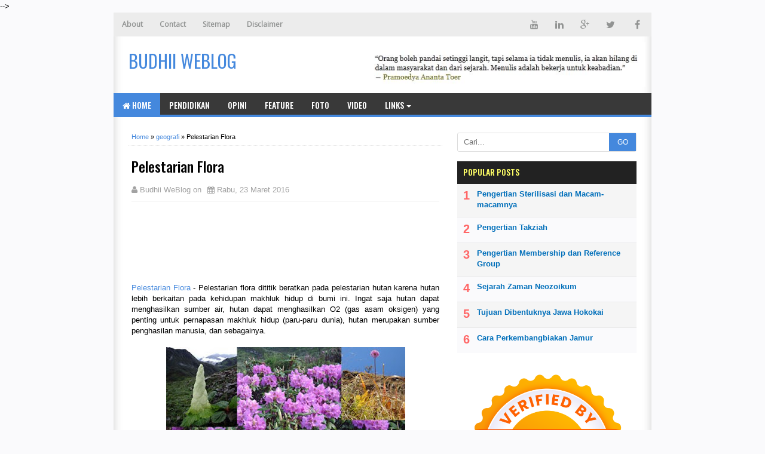

--- FILE ---
content_type: text/html; charset=UTF-8
request_url: https://www.budhii.web.id/2016/03/pelestarian-flora.html
body_size: 21946
content:
<!DOCTYPE html>
<HTML class='ltr no-js rwd item' dir='ltr'>
<!--<head>-->
<script async='async' src='https://pagead2.googlesyndication.com/pagead/js/adsbygoogle.js'></script>
<script>
     (adsbygoogle = window.adsbygoogle || []).push({
          google_ad_client: "ca-pub-7873798668373637",
          enable_page_level_ads: true
     });
</script>
<head>
  <meta content='--4VHJ65Zqu-dT-foTWqx6_sJCcmsXIhNs3gDX8wFxY' name='google-site-verification'/>
<meta charset='utf-8'/>
<meta content='width=device-width,initial-scale=1.0,minimum-scale=1.0,maximum-scale=1.0' name='viewport'/>
<meta content='text/html; charset=UTF-8' http-equiv='Content-Type'/>
<meta content='blogger' name='generator'/>
<link href='https://www.budhii.web.id/favicon.ico' rel='icon' type='image/x-icon'/>
<link href='https://www.budhii.web.id/2016/03/pelestarian-flora.html' rel='canonical'/>
<link href='https://www.budhii.web.id/feeds/posts/default' rel='alternate' title='Budhii WeBlog - Atom' type='application/atom+xml'/>
<link href='https://www.budhii.web.id/feeds/posts/default?alt=rss' rel='alternate' title='Budhii WeBlog - RSS' type='application/rss+xml'/>
<link href='http://www.blogger.com/feeds/8026180252090991805/posts/default' rel='alternate' title='Budhii WeBlog - Atom' type='application/atom+xml'/>
<link href='http://www.blogger.com/openid-server.g' rel='openid.server'/>
<link href='https://www.budhii.web.id/' rel='openid.delegate'/>
<meta content='Pelestarian Flora' name='keywords'/>
<meta content='Indonesia' name='geo.placename'/>
<meta content='Romeltea' name='Author'/>
<meta content='general' name='rating'/>
<meta content='id' name='geo.country'/>
<script type="text/javascript">(function() { var a=window,c="jstiming",d="tick";var e=function(b){this.t={};this.tick=function(b,o,f){f=void 0!=f?f:(new Date).getTime();this.t[b]=[f,o]};this[d]("start",null,b)},h=new e;a.jstiming={Timer:e,load:h};if(a.performance&&a.performance.timing){var i=a.performance.timing,j=a[c].load,k=i.navigationStart,l=i.responseStart;0<k&&l>=k&&(j[d]("_wtsrt",void 0,k),j[d]("wtsrt_","_wtsrt",l),j[d]("tbsd_","wtsrt_"))}
try{var m=null;a.chrome&&a.chrome.csi&&(m=Math.floor(a.chrome.csi().pageT));null==m&&a.gtbExternal&&(m=a.gtbExternal.pageT());null==m&&a.external&&(m=a.external.pageT);m&&(a[c].pt=m)}catch(n){};a.tickAboveFold=function(b){var g=0;if(b.offsetParent){do g+=b.offsetTop;while(b=b.offsetParent)}b=g;750>=b&&a[c].load[d]("aft")};var p=!1;function q(){p||(p=!0,a[c].load[d]("firstScrollTime"))}a.addEventListener?a.addEventListener("scroll",q,!1):a.attachEvent("onsFroll",q);
 })();</script>
<!--[if IE]> <script> (function() { var html5 = ("abbr,article,aside,audio,canvas,datalist,details," + "figure,footer,header,hgroup,mark,menu,meter,nav,output," + "progress,section,time,video").split(','); for (var i = 0; i < html5.length; i++) { document.createElement(html5[i]); } try { document.execCommand('BackgroundImageCache', false, true); } catch(e) {} })(); </script> <![endif]-->
<title>Pelestarian Flora - Budhii WeBlog</title>
<meta content='xxxxxx' property='fb:app_id'/>
<meta content='xxxxxx' property='fb:admins'/>
<meta content='https://www.budhii.web.id/2016/03/pelestarian-flora.html' property='og:url'/>
<meta content='Budhii WeBlog' property='og:site_name'/>
<meta content='Pelestarian Flora' property='og:title'/>
<meta content='website' property='og:type'/>
<meta content='https://blogger.googleusercontent.com/img/b/R29vZ2xl/AVvXsEjMO5iQm8KR0sD8FemjLZPjM4rkJ17hB7zLZtC29xoFZHggNOzUxBJSynFJydg-SoGBeWsemADdUc-Tb2L_Qj03viG02O-HBhWLB5m-Ii0ivDQKoJz0Ni6adF6KSmnJyUplx7Q0iQEApZNl/s72-c/usaha-usaha-pelestarian-flora-dan-fauna1.jpg' property='og:image'/>
<link href='https://blogger.googleusercontent.com/img/b/R29vZ2xl/AVvXsEjMO5iQm8KR0sD8FemjLZPjM4rkJ17hB7zLZtC29xoFZHggNOzUxBJSynFJydg-SoGBeWsemADdUc-Tb2L_Qj03viG02O-HBhWLB5m-Ii0ivDQKoJz0Ni6adF6KSmnJyUplx7Q0iQEApZNl/s72-c/usaha-usaha-pelestarian-flora-dan-fauna1.jpg' rel='image_src'/>
<link href='https://plus.google.com/xxxxx' rel='author'/>
<link href='https://plus.google.com/xxxxx' rel='publisher'/>
<link href='https://plus.google.com/xxxxx' rel='me'/>

<style type="text/css"><!-- /* <style id='page-skin-1' type='text/css'><!--
#outer-wrapper{width:1100px;}
#header-wrapper{width:100%;margin-top:70px}
#header1{float:left;width:30%;}
#header2{float:right;width:50%;}
#content-wrapper{width:100%;}
#main-wrapper{float:left;width:70%;}
#sidebar-wrapper{float:right;width:30%;}
#footer-wrapper{width:100%}
#footer-wrapper .left{float:left;width:32%}
#footer-wrapper .center{float:left;width:32%}
#footer-wrapper .right{float:right;width:32%}
#nav-top li, #navi li{list-style:none}
ul, li{list-style:none}
*/
--></style>
<style type='text/css'>
html,body,div,span,applet,object,iframe,h1,h2,h3,h4,h5,h6,p,blockquote,pre,a,abbr,acronym,address,big,cite,code,del,dfn,em,img,ins,kbd,q,s,samp,small,strike,strong,sub,sup,tt,var,b,u,i,center,dl,dt,dd,ol,ul,li,fieldset,form,label,legend,table,caption,tbody,tfoot,thead,tr,th,td,article,aside,canvas,details,embed,figure,figcaption,footer,header,hgroup,menu,nav,output,ruby,section,summary,time,mark,audio,video{margin:0;padding:0;border:0;font-size:100%;font:inherit;vertical-align:baseline}

article,aside,details,figcaption,figure,footer,header,hgroup,menu,nav,section{display:block}
body{line-height:1;display:block}
*{margin:0;padding:0}
html{display:block}
blockquote,q{quotes:none}
blockquote:before,blockquote:after,q:before,q:after{content:'';content:none}
table{border-collapse:collapse;border-spacing:0}
.navbar,.status-msg-wrap,.post-feeds,.feed-links{display:none}
.section,.widget{margin:0 0 0 0;padding:0 0 0 0}
body,.body-fauxcolumn-outer{background:#fafafc;font:normal normal 13px Verdana,Geneva,sans-serif;line-height:1.625;word-wrap: break-word;}
*{-moz-box-sizing:border-box;-webkit-box-sizing:border-box;box-sizing:border-box}
#clear,.clear{clear:both}
#navbar-iframe,.post-feeds,.feed-links,.quickedit,.status-msg-wrap{display:none!important}
.right{float:right}
.left{float:left}
img,iframe,table,video,object,embed{max-width:100%}
img:hover{opacity:0.8;-webkit-transition:all .2s ease-in;-moz-transition:all .2s ease-in;-ms-transition:all .2s ease-in;transition:all .2s ease-in}
strong,b{font-weight:bold}
cite,em,i{font-style:italic}
a:link{color:#48d;text-decoration:none}
a:visited{color:#48d;text-decoration:none;-webkit-transition:all .2s ease-in;-moz-transition:all .2s ease-in;-ms-transition:all .2s ease-in;transition:all .2s ease-in}
a:hover{color:#c00;text-decoration:none;-webkit-transition:all .2s ease-in;-moz-transition:all .2s ease-in;-ms-transition:all .2s ease-in;transition:all .2s ease-in}
a img{border:none;border-width:0;outline:none}
abbr,acronym{color:#666;border-bottom:1px dotted;cursor:help;position:relative}
small{font-size:86%}
p,blockquote,pre,table,figure,hr,form,ol,ul,dl{margin:0 0 1.2em}
hr{height:1px;border:none;background-color:#666}
h1,h2,h3,h4,h5,h6{font-family:'Oswald',sans-serif;font-weight:500;line-height:1.1;margin:0 0 0.5em}
h1{font-size:150%}
h2{font-size:130%}
h3{font-size:120%}
h4{font-size:110%}
h5{font-size:90%}
h6{font-size:80%}
.post h3 {font-size: 120%;border-bottom: 1px dashed #ddd;padding: 10px 0;margin: 10px 0;}
.post h1 {font-size: 180%;line-height: 1.3em;}
dl,ol,ul{margin-left:30px}
ol{list-style:decimal outside}
ul{list-style:square outside}
li{margin:5px 0}
ol ol,ul ul{margin-left:16px}
ol li{padding:0 0 3px}
dl{overflow:hidden}
li p:first-child,dt p:first-child{margin-top:20px}
dt{clear:left;float:left;width:26%;text-align:right}
dd{margin-left:30%;margin-bottom:20px}
kbd{background-color:#2E3439;color:#fff;-webkit-border-radius:2px;-moz-border-radius:2px;border-radius:2px;font-size:86%;padding:2px 6px}
small{font-size:86%}
sup,sub{font-size:76%;position:relative;top:.45em}
sup{top:-.45em}
mark,.highlight{background-color:#FAD163;color:black}
mark.highlight{border:1px solid #8D3000}
pre,code{font-family:"Courier New",Courier,Monospace;color:inherit}
pre{white-space:pre;word-wrap:normal;overflow:auto}
form{margin:0;padding:0}
#outer-wrapper{background:#fff;width:900px;margin:0 auto;padding:0;overflow:hidden;moz-box-shadow: inset 0 1px 15px 0 #ccc;
    box-shadow: inset 0 1px 15px 0 #ccc;}
#content-wrapper{margin:0;padding:15px}
#main-wrapper{float:left;width:535px;margin:5px;padding:5px}
#header-wrapper {margin:5px 10px;padding: 5px 0 0 15px;overflow: hidden;}
#header1{float:left;width:350px;margin:auto 0;padding:0}
#header1 img,#header-inner img{width:auto;max-width:100%}
#header-inner h1,#header-inner img, #header1 h1,#header-inner h2,#header1 h2, #header-inner .title{font:normal normal 30px Oswald,"Arial Narrow",Sans-Serif;margin:8px 0 0;padding:0;text-transform: uppercase;}
#header2{float:right;width:468px;margin:auto 0;padding:0}
.toggleMenu {display:none;background:#E73138;padding:0 15px;height:40px;line-height:40px;color: #fff !important;}
#navigasimenu {font-family:'Oswald',Arial;font-weight:500;font-size:14px;background:#393939;height:40px;line-height:40px;text-transform:uppercase;width:100%;margin:0;border-bottom:4px solid #48d}
.nav_menu {list-style: none;margin:0 0 0 0;float:left;}
.nav_menu:after {clear: both;}
.nav_menu ul {list-style: none;margin:0 0 0 0;width:12em;}
.nav_menu a {display:block;padding:0 15px;}
.nav_menu li {position: relative;margin:0 0;}
.nav_menu > li {float:left;}
.nav_menu > li > a {display:block;height:40px;line-height:40px;color:#ffffff;}
.nav_menu > li > a.active {background:#48d;}
.nav_menu > li:hover > a {background:#48d;}
.nav_menu li ul {background:#222;display:block;position:absolute;left:0;z-index:10;visibility:hidden;opacity:0;transition:all .25s ease-out;transition:all .25s ease-out;-ms-transition:all .25s ease-out;transition:all .25s ease-out;
transition:all .25s ease-out;}
.nav_menu li li ul {left:100%;top:-1px;}
.nav_menu > li.hover > ul {visibility:visible;opacity:10;}
.nav_menu li li.hover ul {visibility:visible;opacity:10;}
.nav_menu li li a {display: block;color:#fff;position: relative;z-index:100;line-height:32px;text-transform:none}
.nav_menu li li a:hover {background:#E73138;}
.nav_menu li li li a {background:#222;z-index:20;color:#fff;}
.nav_menu li .parent:after {font-family:Arial;content:"";width:0;height:0;border-width:4px 4px;border-style:solid;border-color:#fff transparent transparent transparent;position:absolute;top:20px;right:3px}
.breadcrumbs{color:#000;margin:0 0 10px;padding:0 5px 5px;border-bottom:1px dotted #e5e5e5}
.breadcrumbs a{color:#48d}
.breadcrumbs a:hover{color:#000}
.share{display:block;padding:0;margin:0}
.post-footer{color:#999;font-style:normal;letter-spacing:0;margin:.3em 0;padding:2px;text-transform:none}
.post h2{line-height:1.2em;margin:0;padding:0;text-decoration:none;text-align:left}
.post h2 a,.post h2 a:visited,.post h2 strong{display:block;text-decoration:none;color:#333}
.post h2 strong,.post h2 a:hover,.post h2 a:link {color:#c00}
.post {background:#fff;font-size:13px;margin:0;padding:0;position:relative;line-height:18px}
.post img{padding:0;margin:0;page-break-after:always}
.date-header{margin:1.5em 0 .5em;display:none}
blockquote{margin:0.25em 0;padding:15px 20px 15px 50px;border-top:dashed 1px #e5e5e5;border-bottom:dashed 1px #e5e5e5;line-height:1.45;color:#666;background:#fff url(https://blogger.googleusercontent.com/img/b/R29vZ2xl/AVvXsEje-kMqR3Upg6JN292y5TgOF7iUNSybjV5ZpAfZ6FCDPuWB5enNRGqcgDEUZ3HsoV9T8q7bSHvxzNoRIG3puFa3AGsbdIB0Nvv2mOzR0FmhXukoV7dDwgrGoxj7sqI3qn7HO2kDHjjGyj8/s1600/bg-blockquote.gif) no-repeat 15px 18px;clear:both}
#sidebar-wrapper{float:right;width:310px;margin:5px;padding:5px}
.sidebar h2 {padding:0 0 5px;margin:0 0 5px;border-bottom:3px solid #222;color:#000;text-transform:uppercase;font-size:14px}
.sidebar {color:#000;line-height:1.2em;padding:0;margin:0}
.sidebar .widget-content {margin-bottom:15px;padding:0;overflow:hidden}
.sidebar ul {list-style:none;margin:0;padding:0}
.sidebar li {margin:0;padding:5px 0;border-bottom:1px dashed #ddd;padding-left:0;line-height:1.5em}
.sidebar a {color:#282b2b;text-decoration:none}
.sidebar a:hover {color:#c00;text-decoration:none}

#PopularPosts1 ul{list-style-type:none;margin:0;padding: 0}
#PopularPosts1 img{float:left;margin-right:10px;width:72px;height:75px;display: block;transition:all .3s ease-in-out}
#PopularPosts1 ul li {padding:8px 0 11px !important;margin:0; list-style: none; border-bottom: 1px solid #e9e9e9;font-size:11px;line-height: normal;}
#PopularPosts1 ul li:first-child  {  border-top:none;  }
#PopularPosts1 ul li:last-child  {  border-bottom:none;  }
#PopularPosts1 a:link, #PopularPosts1 a:visited, #PopularPosts1 a:active {font-size:13px; color: #016FBA !important;  display: block;font-weight:bold;padding:0 !important;margin:0 !important;line-height:1.4em}
#PopularPosts1 a:hover {color:#c00 !important;  text-decoration: none;}
.PopularPosts h2 {padding:10px;margin:-15px 0 0 0;background:#222;color:#ff6;}
.popular-posts ul{padding-left:0;counter-reset:trackit}
.popular-posts ul li{border-bottom:1px solid #f0f0f0;list-style:none outside none!important;margin-left:0!important;overflow:hidden;padding:10px 0!important;transition:all .25s linear 0;counter-increment:trackit}
.PopularPosts ul li:before{content:counters(trackit, ".");padding:0 .1em 0 10px;font-size:20px;font-weight:700;color:#F66;float:left;margin-right:10px}
.PopularPosts li:first-child{border-top:1px solid #f0f0f0}
.PopularPosts li:nth-child(odd){background:#f5f5f5}
.PopularPosts .item-thumbnail,.PopularPosts .item-snippet{display:none!important}
.PopularPosts a,.PopularPosts a:hover{color:#959595;font-size:.9rem}
#PopularPosts1 li{padding-right:1em!important;padding-left:1em!important}
.widget.PopularPosts{padding:1.2em 0 0!important;background:#fafafc}
 
.label-size{margin:7px;padding:7px;text-transform:uppercase;border:solid 1px #C6C6C6;border-radius:3px;float:left;text-decoration:none;font-size:12px;color:#666}.label-size:hover{border:1px solid #6BB5FF;text-decoration:none;-moz-transition:all .5s ease-out;-o-transition:all .5s ease-out;-webkit-transition:all .5s ease-out;-ms-transition:all .5s ease-out;transition:all .5s ease-out;-moz-transform:rotate(7deg);-o-transform:rotate(7deg);-webkit-transform:rotate(7deg);-ms-transform:rotate(7deg);transform:rotate(7deg);filter:progid:DXImageTransform.Microsoft.Matrix(M11=0.9961946980917455,M12=-0.08715574274765817,M21=0.08715574274765817,M22=0.9961946980917455,sizingMethod='auto expand');zoom:1}.label-size a{color:#9c9c9c;text-transform:uppercase;float:left;text-decoration:none}.label-size a:hover{text-decoration:none}
#ContactForm1{color:#222;font-family:'Oswald',Arial;font-weight:500}#ContactForm1 .contact-form-widget input{display:inline-block;width:100%;padding:5px 0;margin-top:10px;border:1px solid #ddd}#ContactForm1 #ContactForm1_contact-form-email-message{width:100%;border:1px solid #ddd;padding:5px;margin-top:10px}#ContactForm1 #ContactForm1_contact-form-submit{background:#48d;color:#fff;padding:8px;font-size:90%;letter-spacing:1px;border-radius:1px;cursor:pointer;transition:all .3s}#ContactForm1 #ContactForm1_contact-form-submit:hover{background:#df4840;color:#fff}#ContactForm1 p#ContactForm1_contact-form-error-message,#ContactForm1 p#ContactForm1_contact-form-success-message{text-align:center;width:100%;display:block;color:#c00}
.FollowByEmail .follow-by-email-inner {position:relative;padding:0px;margin:-10px 0}
.follow-by-email-inner {background:#fafafc;}
.FollowByEmail .follow-by-email-inner .follow-by-email-address{border:1px solid #ddd;font-size:13px;height:27px;width:95%;padding-left:10px;}
.FollowByEmail .follow-by-email-inner .follow-by-email-submit {background:#fd554c;border:0;color:#fff;cursor:pointer;font-size:12px;height:30px;margin:0px;width:80px;z-index:0;transition:all .6s}
.FollowByEmail .follow-by-email-inner .follow-by-email-submit:hover {background:#df4840;border:0;box-shadow:none;border-radius:0;cursor:pointer;}
.tabletd1 {width:100%;}
.tabletd2 {width:64px;}
#credit{background:#111;border-top: 1px solid #353535;max-width:100%;line-height:1.6em;text-align:center;font-size:11px;color:#999;overflow:hidden;clear:both;margin:0 auto;padding:10px 15px;position:relative;-moz-box-shadow: 0px 0px 2px black;-webkit-box-shadow: 0px 0px 2px black;box-shadow: 0px 0px 2px black;}
#credit a{color:#9c9c9c;text-decoration:none}
#credit a:hover{color:#fff;text-decoration:none}
#footer-wrapper{background:#393939 url('https://blogger.googleusercontent.com/img/b/R29vZ2xl/AVvXsEjiavbAEQnbi2liD2GK4EtzW9Xsrw__34BbH00lE_5XHh0zA6vWhIKow6yYW80KECG4WfqjRHorbDJstDXmtSYHlInwqSpZ5AUz-Ih7qdbNP9sw6UZPvd0_XxiZJkhxZi6925i0m1-QvpM/s1600/header-bg.png');overflow:hidden;margin:0 auto;padding:20px 15px 0;color:#dddddd;}
#footer-wrapper .left{float:left;width:34%}
#footer-wrapper .center{float:left;width:34%}
#footer-wrapper .right{float:right;width:32%}
#footer-wrapper .left .widget,#footer-wrapper .center .widget{margin:0 15px 15px 0;clear:both}
#footer-wrapper .right .widget{margin:0 0 15px 0;clear:both}
#footer-wrapper h2{margin:5px 0 10px 10px;padding:0 0 10px;border-bottom:3px solid #555;text-transform:uppercase;position:relative;color:#eeeeee}
#footer-wrapper ul,#footer-wrapper ol{list-style:none;margin:0 0 0 10px;padding:0 0 0 0}
#footer-wrapper li{background: transparent url("https://blogger.googleusercontent.com/img/b/R29vZ2xl/AVvXsEjmnIbSbb6cgXzQu3rB3xtxVaor3gleeP4vdgaZoY-N2fGlUh8KU3VuGN34Rcu7F6RKJT6_7TFrGn5yA4tRURXqZa-6tZz1z7IQpT3Iyk-4EOsfU6napePvoyoN2DPXZ9DuUGnEfdvdeWkh/w8-h10-no/bullets.png") no-repeat scroll 1px 4px;font: 12px/1.2em Arial;color: #F9F9F9;text-indent: 0px;margin: 0px;padding:2px 0px 3px 17px;}
#footer-wrapper a{color:#dddddd}
#footer-wrapper a:hover{color:#ffffff}
#top-ra {margin:0}
.comments h5{margin: .75em 0 0;font-size: 15px;color: #777;}
#comments .comment-author{padding-left:25px}.comment-body{margin:.5em 25px}.comment-footer{margin:.5em 25px 1.5em}.comment-body p{margin:0}#comments .avatar-comment-indent .comment-author{margin-left:-45px;padding-left:45px}.deleted-comment{font-style:italic;opacity:.5}
#comment-actions{background:transparent;border:0;padding:0;position:absolute;height:25px}#comments .blogger-comment-icon,.blogger-comment-icon{line-height:16px;background:url(/img/b16-rounded.gif) left no-repeat;padding-left:20px}#comments .openid-comment-icon,.openid-comment-icon{line-height:16px;background:url(/img/openid16-rounded.gif) left no-repeat;padding-left:20px}#comments .anon-comment-icon,.anon-comment-icon{line-height:16px;background:url(/img/anon16-rounded.gif) left no-repeat;padding-left:20px}.comment-form{clear:both;_width:410px}.comment-link{white-space:nowrap}.paging-control-container{float:right;margin:0 6px 0 0;font-size:80%}.unneeded-paging-control{visibility:hidden}#comments-block .avatar-image-container img{-ms-interpolation-mode:bicubic;border:1px solid #ccc;float:right}#comments-block .avatar-image-container.avatar-stock img{border-width:0;padding:1px}#comments-block .avatar-image-container{height:37px;left:-45px;position:absolute;width:37px}#comments-block.avatar-comment-indent{margin-left:45px;position:relative}#comments-block.avatar-comment-indent dd{margin-left:0}iframe.avatar-hovercard-iframe{border:0 none;padding:0;width:25em;height:9.4em;margin:.5em}
.comments{clear:both;margin:0;padding: 20px 0;background: #fff;}
.comments .comments-content{margin-bottom:16px}
.comments .comment .comment-actions a{padding: 5px 8px;background: #5f4d53;color: #fff;font-size: 12px;margin-right: 10px;border-radius: 5px;}.comments .comment .comment-actions a:hover{text-decoration:underline}
.comments .comments-content .comment-thread ol{list-style-type:none;padding:0;text-align:left}.comments .comments-content .inline-thread{padding:.5em 1em}.comments .comments-content .comment-thread{margin:8px 0}.comments .comments-content .comment-thread:empty{display:none}.comments .comments-content .comment-replies{margin-left:36px;margin-top:1em}.comments .comments-content .comment{margin-bottom:16px;padding-bottom:8px}.comments .comments-content .comment:first-child{padding-top:16px}.comments .comments-content .comment:last-child{border-bottom:0;padding-bottom:0}.comments .comments-content .comment-body{position:relative}.comments .comments-content .user{font-style:normal;font-weight:bold}.comments .comments-content .icon.blog-author{display:inline-block;height:18px;margin:0 0 -4px 6px;width:18px}.comments .comments-content .datetime{margin-left:6px;display:none}.comments .comments-content .comment-header,.comments .comments-content .comment-content{margin:0 0 8px}
.comments .comments-content .comment-content{text-align:left;text-align: left;font-size: 95%;font-family: Arial;}
.comments .comments-content .owner-actions{position:absolute;right:0;top:0}.comments .comments-replybox{border:none;height:250px;width:100%}.comments .comment-replybox-single{margin-left:48px;margin-top:5px}.comments .comment-replybox-thread{margin-top:5px}.comments .comments-content .loadmore a{display:block;padding:10px 16px;text-align:center}.comments .thread-toggle{cursor:pointer;display:inline-block}.comments .continue{cursor:pointer}.comments .continue a{display:block;font-weight:bold;padding:.5em}.comments .comments-content .loadmore{cursor:pointer;margin-top:3em;max-height:3em}.comments .comments-content .loadmore.loaded{max-height:0;opacity:0;overflow:hidden}.comments .thread-chrome.thread-collapsed{display:none}.comments .thread-toggle{display:inline-block}.comments .thread-toggle .thread-arrow{display:inline-block;height:6px;margin:.3em;overflow:visible;padding-right:4px;width:7px}.comments .thread-expanded .thread-arrow{background:url("[data-uri]") no-repeat scroll 0 0 transparent}.comments .thread-collapsed .thread-arrow{background:url("[data-uri]") no-repeat scroll 0 0 transparent}.comments .avatar-image-container{float:left;max-height:36px;overflow:hidden;width:36px}.comments .avatar-image-container img{max-width:36px}.comments .comment-block{margin-left:48px;position:relative}.comments .hidden{display:none}@media screen and (max-device-width:480px){.comments .comments-content .comment-replies{margin-left:0}}table.tr-caption-container{padding:4px;margin-bottom:.5em}td.tr-caption{font-size:80%}.icon-action{border-style:none !important;margin:0 0 0 .5em !important;vertical-align:middle}.comment-action-icon{width:13px;height:13px;margin-top:3px}.delete-comment-icon{background:url("/img/icon_delete13.gif") no-repeat left;padding:7px}#comment-popup{position:absolute;visibility:hidden;width:100px;height:20px}
.comments h4{font:normal bold 15px Arial,Tahoma,Helvetica,FreeSans,sans-serif;margin:.75em 0 0}
blockquote{background:#f9f9f9;padding:15px;margin:10px}
#comments .comment-author{padding-top:1.5em;border-top:1px solid #ffffff;background-position:0 1.5em}
#comments .comment-author:first-child{padding-top:0;border-top:none}
.avatar-image-container{margin:.2em 0 0}
#comments .avatar-image-container img{border:1px solid #eeeeee}
.comments .comments-content .icon.blog-author{}
.comments .comments-content .loadmore a{border-top:1px solid #999999;border-bottom:1px solid #999999}
.comments .comment-thread.inline-thread{background-color:#f9f9f9}
.comments .continue{border-top:1px solid #ddd}
.comment-form p {margin:15px 0;}
#top{background-color:#444;margin:0;padding:10px;border-radius:2px;-moz-border-radius:2px;-webkit-border-radius:2px;position:fixed;bottom:10px;right:10px;cursor:pointer;display:none;}
#top:hover{background-color:#E73138}
@media screen and (max-width:1024px){
#outer-wrapper{width:100%;overflow:hidden}
}
@media screen and (max-width:800px){
#outer-wrapper{width:100%}
#main-wrapper{float:left;width:60%;margin:0;padding:0}
#sidebar-wrapper{float:right;width:38%;margin:0}
#header-wrapper{height:auto}
#header{margin:0;padding:15px;overflow:hidden}
#header1{float:none;width:100%;margin:0 0 15px;padding:0;text-align:center}
#header2{float:none;width:100%;margin:10px 0 0;padding:0;text-align:center}
#header-inner img{max-width:100%;width:100%;margin:0 auto;padding:0;text-align:center}
}
@media screen and (max-width:768px){
#footer-wrapper .left{float:none;width:100%}
#footer-wrapper .center{float:none;width:100%}
#footer-wrapper .right{float:none;width:100%}
#footer-wrapper .left .widget,#footer-wrapper .center .widget{margin:0 0 15px;clear:both}
}
@media screen and (max-width:600px){
#outer-wrapper{width:100%}
#main-wrapper{float:none;width:100%;margin:0;padding:0}
#sidebar-wrapper{float:none;width:100%;margin:0}
#navigasimenu{background:#000;border-bottom:none}
#mobilenav{display:block;text-indent:-9999px;width:52px;top:0;left:0;position:absolute;height:46px;outline:0;background-color:#ea6153;color:#FFFFFF;text-decoration:none}
#mobilenav.active{color:#D16400}
.menu a.home:before{display:none}
#mobilenav:before{content: url(https://blogger.googleusercontent.com/img/b/R29vZ2xl/AVvXsEj6mHLR3f2TcAa9QcHm3V1jiOPguM08qzmH36plYhTs-WYmAtCROSZ5b9Ub19q2KLCqVzm6j45bjhCbBGLNtnyU3KzBadCt8p0ijMU7COtTQ2y6iieKi2aSEd8a7T9yqcU33nYJMaVrzF45/s37/resnav.png);position:absolute;top:2px;text-indent:0;left:8px;font-size:30px}
#menunav{float:none;display:none;position:absolute;top:46px;left:0;right:0;z-index:99;background-color:#2C2C2C;padding:5px}
#menunav li{float:none;margin:0}
#menunav > li{margin:1px 0}
.menu a.home,.menu a{text-indent:0;margin-left:0;width:auto;height:auto;padding:0 10px;line-height:30px;background-color:#1D1D1D}
.menu ul{position:static;padding-top:0}
.menu ul li,.menu ul ul li{background-color:transparent}
.menu ul a{padding-left:20px}
.menu ul ul a{padding-left:30px}
.menu li:hover > ul,.menu li.sfHover > ul{display:none}
.menu li:hover > a,.menu li.sfHover{background-color:transparent}
.menu a.home,.menu li:hover > a.home,.menu > li > a.current{color:#FFFFFF;background-color:#ea6153}
.nav {float:none;width:100%;max-width:100%;}
.active {display: block;}
.nav > li {float: none;overflow:hidden;z-index:9999;background:#111;}
.nav ul {display: block;width: 100%;float:none;}
.nav_menu li ul {background:#222;border:none;box-shadow:none;}
.nav_menu li li ul {background:#222;}
.nav_menu li li a:hover {background:#000;}
.nav_menu li .parent:after {top:23px;right:9px}
.nav > li.hover > ul , .nav li li.hover ul {position: static;}}
@media screen and (max-width:384px){
#header-wrapper{margin:0;padding:10px 10px 5px;overflow:hidden}
#content-wrapper{margin:0;padding:10px}
.sidebar .widget-content {margin-bottom:10px;}
#comments{margin:10px  0 0;padding:10px}
.comment_avatar, .comment_avatar img{display:none}.comment_header{float:none;width:100%;}.respond{float:right;margin:0;padding:0}.comment_body{background:#fff;border:1px solid #e5e5e5;margin-left:0;padding:10px;}.comment_child .comment_wrap{padding-left:0}
}
</style>
<style type='text/css'>
/*Info Post*/
.post{border-bottom:1px dotted #e5e5e5;padding:5px;border-bottom:none}
.post-body a:focus,.post-body a:hover{color:#333;text-decoration:underline}
.post-info{margin:15px 0;text-transform:none;font-size:13px;color:#A2A2A2;border-bottom:1px solid #f7f7f7;padding-bottom: 10px;}
.info{overflow:hidden;padding:0;margin:0}
.admin{float:left}
.tanggal{float:left;color:#A2A2A2;border:none;padding-left: 10px;}
.breadcrumbs{margin:0 0 15px;font-size:11px;}
#rtmlabel{position:relative;font-size:13px;margin:15px 0;padding:0}
/*Related Post*/
.related-post{margin:0;padding:0}
.related-post h4{margin:0 0 .5em;font-size:160%;}
.rel-style-2{margin:0 0 0 0!important;padding:0 0 0 0!important;list-style:none}
.rel-style-2 li{margin:0 0 0 0;padding:0 0 0 0}
.rel-style-2 li{padding:5px 0!important;border-bottom:1px solid #e5e5e5;overflow:hidden}
.rel-style-2 li:last-child{border-bottom:none}
.rel-style-2 .rel-thumb{width:70px;height:70px;max-width:none;max-height:none;background-color:transparent;border:none;padding:0;float:left;margin:2px 12px 0 0}
.rel-style-2 .related-post-item-title{font-family: Arial;font-size:14px;font-weight:700;line-height:17px}
.rel-style-2 .related-post-item-summary {display: block;overflow: hidden;font-size: 100%;line-height: 17px;font-family: Arial;}
#nav-related {margin:15px 0;padding:15px 0;border-bottom: 1px solid #e5e5e5;border-top: 1px solid #e5e5e5;}
#blog-pager{border-bottom: 1px solid #e5e5e5;margin: 0 0 15px 0;padding: 0 0 10px 0;}
#blog-pager-newer-link{float:left;width:50%;text-align:left;margin:0;padding:0;line-height: normal;}
#blog-pager-older-link{float:right;width:50%;text-align:right;margin:0;padding:0;line-height: normal;}
#blog-pager-older-link h6{margin:0;padding:0;text-align:right;font-family:'Oswald',sans-serif;font-size:14px;color:#999;text-transform:uppercase;line-height:1.625;font-weight:500}
#blog-pager-newer-link h6{margin:0;padding:0;text-align:left;font-family:'Oswald',sans-serif;font-size:14px;color:#999;text-transform:uppercase;line-height:1.625;font-weight:500}
@media screen and (max-width:980px){}
@media screen and (max-width:800px){}
@media screen and (max-width:768px){}
@media screen and (max-width:600px){}
@media screen and (max-width:568px){
.rel-style-2 .rel-thumb{display:none}
.rel-style-2 .related-post-item-summary{display:none}
}
@media screen and (max-width:384px) {
.post{padding:10px;}
.post-info{margin:10px 0;}
.breadcrumbs{padding:5px 10px;margin:0 0 10px}
.admin,.tanggal{float:none}
#related-post{margin:10px 0 0;padding:10px}}
</style>
<script src='https://ajax.googleapis.com/ajax/libs/jquery/1.11.1/jquery.min.js'></script>
<script type='text/javascript'>
//<![CDATA[
//Post Image
function bp_thumbnail_resize(image_url,post_title){var image_width=200;var image_height=150;image_tag='<img width="'+image_width+'" height="'+image_height+'" src="'+image_url.replace('/s72-c/','/w'+image_width+'-h'+image_height+'-c/')+'" alt="'+post_title.replace(/"/g,"")+'" title="'+post_title.replace(/"/g,"")+'" itemprop="image"/>';if(post_title!="")return image_tag;else return""}
//Scroll Top
(function(a){a(window).scroll(function(){if(a(this).scrollTop()>280){a("#top").removeAttr("href");a("#top").fadeIn()}else{a("#top").fadeOut()}});a(function(){a("#top").click(function(){a("html, body").animate({scrollTop:0},"slow");return false})})})(jQuery);
//]]>
</script>
<script type='text/javascript'>
snippet_count = 150;
//<![CDATA[
function removeHtmlTag(strx,chop){
if(strx.indexOf("<")!=-1)
{
var snippet = strx.split("<");
for(var i=0;i<snippet.length;i++){
if(snippet[i].indexOf(">")!=-1){
snippet[i] = snippet[i].substring(snippet[i].indexOf(">")+1,snippet[i].length);
}
}
strx = snippet.join("");
}
chop = (chop < strx.length-1) ? chop : strx.length-2;
while(strx.charAt(chop-1)!=' ' && strx.indexOf(' ',chop)!=-1) chop++;
strx = strx.substring(0,chop-1);
return strx+'...';
}
function createSnippet(pID){
var div = document.getElementById(pID);
var summ = snippet_count;
var summary = '<div class="snippets">' + removeHtmlTag(div.innerHTML,summ) + '</div>';
div.innerHTML = summary;
}
//]]>
</script>
<title>Pelestarian Flora</title>
<style>
/* CSS Menu Top */
#menutop{width:100%;margin:0 auto;height: 40px;background:#ececec;max-width:900px;}
#menutop ul,#menutop li{margin:0;padding:0;list-style:none;}
#menutop ul{height:40px}
#menutop li{float:left;display:inline;position:relative;font-family:'Open Sans';font-size:12px;
font-weight:bold;}
#menutop a{display:block;line-height:40px;padding:0 14px;text-decoration:none;color:#919392;}
#menutop ul li:hover a{color:#666;}
#menutop input{display:none;margin:0 0;padding:0 0;width:100%;height:40px;opacity:0;cursor:pointer}
#menutop label{font-family:Arial;font-size:30px;font-weight:400;display:none;width:35px;height:20px;line-height:40px;text-align:center;}
#menutop label span{font-size:13px;position:absolute;left:35px}
#menutop ul li ul{height:auto;overflow:hidden;position:absolute;z-index:99;color:#919392}
#menutop ul li ul li a{color:#919392;height:40px;line-height:40px;background:#fafafc;width:100%;}
#menutop ul.menux{visibility:hidden;opacity:0;height:auto;overflow:hidden;background:#fff;position:absolute;z-index:99;color:#919392;box-shadow: 0px 2px 3px rgba(0,0,0,0.1);top:10px;transition:all 0.3s ease-in-out;}
#menutop li:hover > ul.menux{visibility:visible;opacity:1;top:45px;}
#menutop a.dutt{padding:0 27px 0 14px}
#menutop a.dutt::after{content:"\f0d7";font-family:FontAwesome;margin:0 auto;width:10px;height:10px;line-height:45px;position:absolute;top:0;right:10px;}
#menutop a.dutt:hover::after,#menutop ul li:hover a.dutt::after{content:"\f0d7";font-family:FontAwesome;margin:0 auto;width:10px;height:10px;line-height:45px;position:absolute;top:0;right:10px;}
#menutop ul.menux li a{background:#fff;color:#919392;}
#menutop ul li ul li a:hover{background:#fcfcfc;color:#8493a0;}
#menutop li.facebook {padding:0 5px;}
#menutop li.facebook,#menutop li.twitter,#menutop li.youtube,#menutop li.googleplus,#menutop li.linkedin{text-align:center;color:#666;float:right;transition:all 0.2s ease-in-out;}
#menutop li a.facebook:hover,#menutop li a.twitter:hover,#menutop li a.youtube:hover,#menutop li a.googleplus:hover,#menutop li a.linkedin:hover{color:#8493a0;}
#menutop li.facebook .fa.fa-facebook,#menutop li.twitter .fa.fa-twitter,#menutop li.youtube .fa.fa-youtube,#menutop li.googleplus .fa.fa-google-plus,#menutop li.linkedin .fa.fa-linkedin{color:#919392;transition:all 0.2s ease-in-out;}
#menutop li.facebook:hover,#menutop li.twitter:hover,#menutop li.youtube:hover,
#menutop li.googleplus:hover,#menutop li.linkedin:hover{background:#fcfcfc;color:#8493a0;}
#menutop li.facebook:hover .fa.fa-facebook,#menutop li.twitter:hover .fa.fa-twitter,#menutop li.youtube:hover .fa.fa-youtube,#menutop li.googleplus:hover .fa.fa-google-plus,#menutop li.linkedin:hover .fa.fa-linkedin{color:#8493a0;}
@media screen and (max-width:600px) {
#menutop li:hover > ul.menux{display:block;}
#menutop ul{border:none;border-bottom:4px solid #e9e9e9;}
#menutop{position:relative;border:none;border-bottom:4px solid #e9e9e9;}
#menutop ul{background:#fff;position:absolute;top:100%;right:0;left:0;z-index:3;height:auto;display:none;}
#menutop ul.menux{width:100%;position:static;border:none}
#menutop li{display:block;float:none;width:auto;text-align:left}
#menutop li a{color:#666}
#menutop li a:hover{background:#f1f1f1;color:#f9f9f9}
#menutop li:hover{background:#8493a0;color:#fff;}
#menutop a.dutt{font-weight: bold;}
#menutop li:hover > a.dutt,#menutop a.dutt:hover{background:#b1b1b1;color:#fff;}
#menutop input,#menutop label{display:inline-block;position:absolute;right:0;top:0;}
#menutop input:after,#menutop label:after {content:"\f0c9";font-family:FontAwesome;
font-style:normal;font-weight:normal;text-decoration:none;font-size:20px;color:#666;
display:inline-block;position:absolute;right:15px;top:25%;line-height:30px;}
#menutop input{z-index:4;}
#menutop input:checked + label{color:#fff;font-weight:700}
#menutop input:checked ~ ul{display:block}
#menutop ul li ul li a{width:100%;color:#666;}
#menutop ul li ul li a:hover{background:#8493a0;color:#fff;}
#menutop ul.menux a{background:#fff;color:#666;}
#menutop ul.menux a:hover{background:#8493a0;color:#fff;}
#menutop ul.menux li{background:#fff;color:#666;}
#menutop ul.menux li:hover{background:#8493a0;color:#fff;}
#menutop ul.menux li a{background:#fff;color:#666;}
#menutop ul.menux li a:hover{background:#f1f1f1;color:#8493a0;}
}
</style>
<script type='text/javascript'>
//<![CDATA[
function loadCSS(e, t, n) { "use strict"; var i = window.document.createElement("link"); var o = t || window.document.getElementsByTagName("script")[0]; i.rel = "stylesheet"; i.href = e; i.media = "only x"; o.parentNode.insertBefore(i, o); setTimeout(function () { i.media = n || "all" }) }
loadCSS("https://fonts.googleapis.com/css?family=Oswald:400,500");loadCSS("https://fonts.googleapis.com/css?family=Open+Sans");loadCSS("//netdna.bootstrapcdn.com/font-awesome/4.3.0/css/font-awesome.min.css")
//]]>
</script>
<!--</head>-->
</head><!--<head>
<link href='https://www.blogger.com/static/v1/widgets/2944754296-widget_css_bundle.css' rel='stylesheet' type='text/css'/>
<link href='https://www.blogger.com/dyn-css/authorization.css?targetBlogID=8026180252090991805&amp;zx=28ffa947-a689-46b0-8f17-ffff02fbeed4' media='none' onload='if(media!=&#39;all&#39;)media=&#39;all&#39;' rel='stylesheet'/><noscript><link href='https://www.blogger.com/dyn-css/authorization.css?targetBlogID=8026180252090991805&amp;zx=28ffa947-a689-46b0-8f17-ffff02fbeed4' rel='stylesheet'/></noscript>
<meta name='google-adsense-platform-account' content='ca-host-pub-1556223355139109'/>
<meta name='google-adsense-platform-domain' content='blogspot.com'/>

<script async src="https://pagead2.googlesyndication.com/pagead/js/adsbygoogle.js?client=ca-pub-9183526731233238&host=ca-host-pub-1556223355139109" crossorigin="anonymous"></script>

<!-- data-ad-client=ca-pub-9183526731233238 -->

</head>-->
<body class='item' itemscope='' itemtype='http://schema.org/WebPage'>
<div class='ltr' id='outer-wrapper'>
<nav id='menutop'>
<input type='checkbox'/>
<label></label>
<ul>
<li><a href='/p/about.html'>About</a></li>
<li><a href='/p/kontak.html'>Contact</a></li>
<li><a href='/p/sitemap.html'>Sitemap</a></li>
<li><a href='/p/disclaimer.html'>Disclaimer</a></li>
<li class='sorting-01 facebook'><a href='http://facebook.com/' target='_blank'><i class='fa fa-facebook fa-lg'></i><span class='inv'></span></a></li>
<li class='sorting-02 twitter'><a href='http://twitter.com/' target='_blank'><i class='fa fa-twitter fa-lg'></i><span class='inv'></span></a></li>
<li class='sorting-03 googleplus'><a href='http://plus.google.com/' target='_blank'><i class='fa fa-google-plus fa-lg'></i><span class='inv'></span></a></li>
<li class='sorting-06 linkedin'><a href='http://www.linkedin.com/' target='_blank'><i class='fa fa-linkedin fa-lg'></i><span class='inv'></span></a></li>
<li class='sorting-04 youtube'><a href='https://www.youtube.com/' target='_blank'><i class='fa fa-youtube fa-lg'></i><span class='inv'></span></a></li>
</ul>
</nav>
<div class='clear'></div>
<header id='header-wrapper' itemscope='itemscope' itemtype='http://schema.org/WPHeader'>
<div class='header1 section' id='header1'><div class='widget Header' data-version='1' id='Header1'>
<div id='header-inner'>
<div class='titlewrapper'>
<p class='title'>
<a href='https://www.budhii.web.id/' itemprop='url'>
<span itemprop='name'>Budhii WeBlog</span></a>
</p>
<div class='descriptionwrapper'>
<p class='description' itemprop='description'><span>
</span></p>
</div>
</div>
</div>
</div></div>
<div class='header2 section' id='header2'><div class='widget HTML' data-version='1' id='HTML1'>
<div class='widget-content'>
<a href="http://budhii.web.id" target="_blank"><img src="https://blogger.googleusercontent.com/img/b/R29vZ2xl/AVvXsEiwLCKx5RWHwDUHXifRzczrgLuavZP-oQ7DJ_ViSp6yKZZCwuxrnN4_dyISTuBC4el2lMFfxpYW-6zzFiZaXEwzsGlD5VDsg5IZq_xEdm7_upQQdkxg7hslHgFUVNSSozn3PC7IoUFeLQw0/s542-Ic42/menulis%252520untuk%252520keabadian.JPG" alt="Motivasi Menulis" title="Motivasi Menulis" /></a>
</div>
</div></div>
</header>
<div class='clear'></div>
<div id='navigasimenu'>
<nav class='navix' id='nav' itemscope='itemscope' itemtype='http://schema.org/SiteNavigationElement'>
<a class='toggleMenu' href='#'>Menu</a>
<ul class='nav nav_menu'>
<li><a class='active' href='/'><i class='fa fa-home'></i> Home</a></li>
<li><a href='/search/label/pendidikan?&max-results=5'>Pendidikan</a></li>
<li><a href='/search/label/Opini?&max-results=5'>Opini</a></li>
<li><a href='/search/label/Feature?&max-results=5'>Feature</a></li>
<li><a href='/search/label/Foto?&max-results=5'>Foto</a></li>
<li><a href='/search/label/Video?&max-results=5'>Video</a></li>
<li><a href='#'>Links</a>
<ul>
<li><a href='http://sitirogayah.com' target='_blank'>Siti Rogayah</a></li>
<li><a href='http://biodatapedia.com' target='_blank'>Biodatapedia</a></li>
<li><a href='http://www.pengertianilmu.com' target='_blank'>Pengertian Ilmu</a></li>
</ul>
</li>
</ul>
</nav>
</div>
<div class='clear'></div>
<div id='content-wrapper'>
<div id='main-wrapper' itemprop='mainContentOfPage'>
<div class='main section' id='main'><div class='widget Blog' data-version='1' id='Blog1'>
<div class='breadcrumbs'>
<span itemscope='' itemtype='http://data-vocabulary.org/Breadcrumb'><a href='https://www.budhii.web.id/' itemprop='url' title='Beranda'><span itemprop='title'>Home</span></a></span>

&#187; <span itemscope='' itemtype='http://data-vocabulary.org/Breadcrumb'><a href='https://www.budhii.web.id/search/label/geografi?max-results=5' itemprop='url' title='geografi'><span itemprop='title'>geografi</span></a></span>

&#187; <span>Pelestarian Flora</span>
</div>
<div class='blog-posts hfeed'>
<!--Can't find substitution for tag [defaultAdStart]-->

          <div class="date-outer">
        

          <div class="date-posts">
        
<div class='post-outer'>
<div class='post hentry uncustomized-post-template' itemscope='' itemtype='http://schema.org/Blog' property='blogpost' style='display:none;'>
<div content='Pelestarian Flora' itemprop='name alternateName'></div>
<div content='https://www.budhii.web.id/2016/03/pelestarian-flora.html' itemprop='url'></div>
<div content='http://jurnalistiktemplate.blogspot.com/' itemprop='additionalType'></div>
<div content='https://blogger.googleusercontent.com/img/b/R29vZ2xl/AVvXsEjMO5iQm8KR0sD8FemjLZPjM4rkJ17hB7zLZtC29xoFZHggNOzUxBJSynFJydg-SoGBeWsemADdUc-Tb2L_Qj03viG02O-HBhWLB5m-Ii0ivDQKoJz0Ni6adF6KSmnJyUplx7Q0iQEApZNl/s72-c/usaha-usaha-pelestarian-flora-dan-fauna1.jpg' itemprop='image thumbnailUrl'></div>
<span itemprop='description'><div style="text-align: justify;">
<a href="http://www.budhii.web.id/2016/03/pelestarian-flora.html">Pelestarian Flora</a> - Pelestarian flora dititik beratkan pada pelestarian hutan karena hutan lebih berkaitan pada kehidupan makhluk hidup di bumi ini. Ingat saja hutan dapat menghasilkan sumber air, hutan dapat menghasilkan O2 (gas asam oksigen) yang penting untuk pernapasan makhluk hidup (paru-paru dunia), hutan merupakan sumber penghasilan manusia, dan sebagainya.</div>
<div style="text-align: justify;">
<br /></div>
<table align="center" cellpadding="0" cellspacing="0" class="tr-caption-container" style="margin-left: auto; margin-right: auto; text-align: center;"><tbody>
<tr><td style="text-align: center;"><a href="https://blogger.googleusercontent.com/img/b/R29vZ2xl/AVvXsEjMO5iQm8KR0sD8FemjLZPjM4rkJ17hB7zLZtC29xoFZHggNOzUxBJSynFJydg-SoGBeWsemADdUc-Tb2L_Qj03viG02O-HBhWLB5m-Ii0ivDQKoJz0Ni6adF6KSmnJyUplx7Q0iQEApZNl/s1600/usaha-usaha-pelestarian-flora-dan-fauna1.jpg" imageanchor="1" style="margin-left: auto; margin-right: auto;"><img border="0" height="240" src="https://blogger.googleusercontent.com/img/b/R29vZ2xl/AVvXsEjMO5iQm8KR0sD8FemjLZPjM4rkJ17hB7zLZtC29xoFZHggNOzUxBJSynFJydg-SoGBeWsemADdUc-Tb2L_Qj03viG02O-HBhWLB5m-Ii0ivDQKoJz0Ni6adF6KSmnJyUplx7Q0iQEApZNl/s400/usaha-usaha-pelestarian-flora-dan-fauna1.jpg" width="400" /></a></td></tr>
<tr><td class="tr-caption" style="text-align: center;">Pelestarian Flora</td></tr>
</tbody></table>
<div style="text-align: justify;">
<b>a. Pelestarian Hutan di Indonesia</b></div>
<div style="text-align: justify;">
Menurut Sumadi Sutrijat yang dimaksud hutan adalah bentang darat yang tertutup pohon-pohonan yang secara keseluruhan merupakan persekutuan hidup alam hayati dan lingkungannya.</div>
<div style="text-align: justify;">
<br /></div>
<div style="text-align: justify;">
Usaha-usaha dalam pelestarian hutan di Indonesia antara lain sebagai berikut.</div>
<br />
<ol>
<li style="text-align: justify;">Dibentuk polisi khusus (polsus) kehutanan untuk menjaga kelestarian hutan agar hutan tidak dicuri kayunya. Oleh karena itu, polsus di Kalimantan Tengah sudah mulai dipersenjatai.</li>
<li style="text-align: justify;">Penerangan-penerangan lewat media cetak dan media elektro nika tentang pentingnya hutan.</li>
<li style="text-align: justify;">Upaya merumahkan orang-orang perambah hutan agar tidak lagi merusakhutan. Pembangunan &nbsp;masyarakat sekitar hutan untuk meningkatkan taraf hidup dan kesejahteraannya dengan cara dibantu mendirikan koperasi peternakan, pendidikan, dan sekolah (bina sosial).</li>
<li style="text-align: justify;">Peningkatan sistem tebang pilih dengan sistem Tebang Pilih Tanam Indonesia (TPTI). Ini berarti para pengusaha kehutanan yang memegang HPH (Hak Pengusaha Hutan) tidak hanya memilih batang kayu yang besar-besar saja (minimal berdiameter 30 cm), tetapi berkewajiban membuat persemaian dan pembibitan untuk mereboisasi hutan yang sudah ditebangi. Selain itu penebangan tidak boleh dihabiskan, meskipun pohon-pohonnya sudah lebih besar dari ketentuan 30 cm. Pelestarian hutan di Indonesia sangat mutlak perlu, mengingat luas hutan kita tinggal 143 juta ha, yang terdiri atas hutan lindung 30 juta ha, cagar alam 19 juta ha, hutan produksi 64 juta ha (hutan yang boleh ditebang), dan hutan konversi 30 juta ha (hutan cadangan). Perlu diketahui pula bahwa laju tingkat kerusakan hutan sudah sangat memprihatinkan.</li>
</ol>
<br />
<div style="text-align: justify;">
<br /></div>
<div style="text-align: justify;">
<b>b. Pelestarian Hutan Tingkat Dunia</b></div>
<div style="text-align: justify;">
Usaha-usaha dalam melestarikan hutan di tingkat dunia antara lain sebagai berikut.</div>
<br />
<ul>
<li style="text-align: justify;">Dalam rangka studi hutan, Sulawesi dan Kalimantan ditetapkan sebagai Pusat Penelitian Kehutanan Internasional (Centre for International Forestry Research = CIFOR).</li>
<li style="text-align: justify;">KTT - Bumi di Rio de Janeiro (tanggal 3 Juni 1992) disebut United Nations Conference of Environment Development, membahas pen tingnya lingkungan hidup, khususnya hutan dan pengaruhnya terhadap lapisan ozon (O3). Dalam konferensi ini dihadiri oleh 178 anggota PBB, termasuk Indonesia. Indonesia mengusulkan agar negara-negara maju mau menyumbang sebesar 0,7% GNP negaranya untuk memperbaiki lingkungan hidup terutama hutan. Menurut Sumadi Sutrijat hutan di Indonesia cenderung terjadi penciutan disebabkan penebangan kayu liar, bencana alam, konfersi lahan pertanian, dan berkembangnya proyek pembangunan.</li>
</ul>
<br />
<div style="text-align: justify;">
<br /></div>
<div style="text-align: justify;">
<br /></div>
<span class="&#8221;fullpost&#8221;"> 


</span></span>
<span itemprop='author editor'>Budhii Yanto</span>
<span itemprop='datePublished dateCreated'>3/23/2016</span>
<span itemprop='version'>Admin</span>
<span itemprop='contentLocation'>Bandung Indonesia</span></div>
<article class='post hentry' itemscope='itemscope' itemtype='http://schema.org/Blog'>
<meta content='https://blogger.googleusercontent.com/img/b/R29vZ2xl/AVvXsEjMO5iQm8KR0sD8FemjLZPjM4rkJ17hB7zLZtC29xoFZHggNOzUxBJSynFJydg-SoGBeWsemADdUc-Tb2L_Qj03viG02O-HBhWLB5m-Ii0ivDQKoJz0Ni6adF6KSmnJyUplx7Q0iQEApZNl/s72-c/usaha-usaha-pelestarian-flora-dan-fauna1.jpg' itemprop='image'/>
<h1 class='post-title entry-title' itemprop='name headline' title='Pelestarian Flora'>
Pelestarian Flora
</h1>
<div class='post-body entry-content' id='post-body-6391429556980796028'>
<div class='post-info'>
<div class='post-info-icon admin'>
<i class='fa fa-user'></i>
<span class='post-author vcard'>
<span class='fn' itemprop='author' itemscope='itemscope' itemtype='http://schema.org/person'>
Budhii WeBlog</span> on 
                              
</span>
</div>
<div class='post-info-icon tanggal'><i class='fa fa-calendar'></i>
<span class='updated published' itemprop='datePublished' title='2016-03-23T21:16:00+08:00'>
Rabu, 23 Maret 2016
</span>
</div>
<div class='clear'></div>
</div>
<div style='margin:15px 0'>
<script async='async' src='https://pagead2.googlesyndication.com/pagead/js/adsbygoogle.js'></script>
<ins class='adsbygoogle' data-ad-client='ca-pub-7873798668373637' data-ad-slot='3912675883' style='display:inline-block;width:320px;height:100px'></ins>
<script>
     (adsbygoogle = window.adsbygoogle || []).push({});
</script>
</div>
<div itemprop='description'>
<div style="text-align: justify;">
<a href="http://www.budhii.web.id/2016/03/pelestarian-flora.html">Pelestarian Flora</a> - Pelestarian flora dititik beratkan pada pelestarian hutan karena hutan lebih berkaitan pada kehidupan makhluk hidup di bumi ini. Ingat saja hutan dapat menghasilkan sumber air, hutan dapat menghasilkan O2 (gas asam oksigen) yang penting untuk pernapasan makhluk hidup (paru-paru dunia), hutan merupakan sumber penghasilan manusia, dan sebagainya.</div>
<div style="text-align: justify;">
<br /></div>
<table align="center" cellpadding="0" cellspacing="0" class="tr-caption-container" style="margin-left: auto; margin-right: auto; text-align: center;"><tbody>
<tr><td style="text-align: center;"><a href="https://blogger.googleusercontent.com/img/b/R29vZ2xl/AVvXsEjMO5iQm8KR0sD8FemjLZPjM4rkJ17hB7zLZtC29xoFZHggNOzUxBJSynFJydg-SoGBeWsemADdUc-Tb2L_Qj03viG02O-HBhWLB5m-Ii0ivDQKoJz0Ni6adF6KSmnJyUplx7Q0iQEApZNl/s1600/usaha-usaha-pelestarian-flora-dan-fauna1.jpg" imageanchor="1" style="margin-left: auto; margin-right: auto;"><img border="0" height="240" src="https://blogger.googleusercontent.com/img/b/R29vZ2xl/AVvXsEjMO5iQm8KR0sD8FemjLZPjM4rkJ17hB7zLZtC29xoFZHggNOzUxBJSynFJydg-SoGBeWsemADdUc-Tb2L_Qj03viG02O-HBhWLB5m-Ii0ivDQKoJz0Ni6adF6KSmnJyUplx7Q0iQEApZNl/s400/usaha-usaha-pelestarian-flora-dan-fauna1.jpg" width="400" /></a></td></tr>
<tr><td class="tr-caption" style="text-align: center;">Pelestarian Flora</td></tr>
</tbody></table>
<div style="text-align: justify;">
<b>a. Pelestarian Hutan di Indonesia</b></div>
<div style="text-align: justify;">
Menurut Sumadi Sutrijat yang dimaksud hutan adalah bentang darat yang tertutup pohon-pohonan yang secara keseluruhan merupakan persekutuan hidup alam hayati dan lingkungannya.</div>
<div style="text-align: justify;">
<br /></div>
<div style="text-align: justify;">
Usaha-usaha dalam pelestarian hutan di Indonesia antara lain sebagai berikut.</div>
<br />
<ol>
<li style="text-align: justify;">Dibentuk polisi khusus (polsus) kehutanan untuk menjaga kelestarian hutan agar hutan tidak dicuri kayunya. Oleh karena itu, polsus di Kalimantan Tengah sudah mulai dipersenjatai.</li>
<li style="text-align: justify;">Penerangan-penerangan lewat media cetak dan media elektro nika tentang pentingnya hutan.</li>
<li style="text-align: justify;">Upaya merumahkan orang-orang perambah hutan agar tidak lagi merusakhutan. Pembangunan &nbsp;masyarakat sekitar hutan untuk meningkatkan taraf hidup dan kesejahteraannya dengan cara dibantu mendirikan koperasi peternakan, pendidikan, dan sekolah (bina sosial).</li>
<li style="text-align: justify;">Peningkatan sistem tebang pilih dengan sistem Tebang Pilih Tanam Indonesia (TPTI). Ini berarti para pengusaha kehutanan yang memegang HPH (Hak Pengusaha Hutan) tidak hanya memilih batang kayu yang besar-besar saja (minimal berdiameter 30 cm), tetapi berkewajiban membuat persemaian dan pembibitan untuk mereboisasi hutan yang sudah ditebangi. Selain itu penebangan tidak boleh dihabiskan, meskipun pohon-pohonnya sudah lebih besar dari ketentuan 30 cm. Pelestarian hutan di Indonesia sangat mutlak perlu, mengingat luas hutan kita tinggal 143 juta ha, yang terdiri atas hutan lindung 30 juta ha, cagar alam 19 juta ha, hutan produksi 64 juta ha (hutan yang boleh ditebang), dan hutan konversi 30 juta ha (hutan cadangan). Perlu diketahui pula bahwa laju tingkat kerusakan hutan sudah sangat memprihatinkan.</li>
</ol>
<br />
<div style="text-align: justify;">
<br /></div>
<div style="text-align: justify;">
<b>b. Pelestarian Hutan Tingkat Dunia</b></div>
<div style="text-align: justify;">
Usaha-usaha dalam melestarikan hutan di tingkat dunia antara lain sebagai berikut.</div>
<br />
<ul>
<li style="text-align: justify;">Dalam rangka studi hutan, Sulawesi dan Kalimantan ditetapkan sebagai Pusat Penelitian Kehutanan Internasional (Centre for International Forestry Research = CIFOR).</li>
<li style="text-align: justify;">KTT - Bumi di Rio de Janeiro (tanggal 3 Juni 1992) disebut United Nations Conference of Environment Development, membahas pen tingnya lingkungan hidup, khususnya hutan dan pengaruhnya terhadap lapisan ozon (O3). Dalam konferensi ini dihadiri oleh 178 anggota PBB, termasuk Indonesia. Indonesia mengusulkan agar negara-negara maju mau menyumbang sebesar 0,7% GNP negaranya untuk memperbaiki lingkungan hidup terutama hutan. Menurut Sumadi Sutrijat hutan di Indonesia cenderung terjadi penciutan disebabkan penebangan kayu liar, bencana alam, konfersi lahan pertanian, dan berkembangnya proyek pembangunan.</li>
</ul>
<br />
<div style="text-align: justify;">
<br /></div>
<div style="text-align: justify;">
<br /></div>
<span class="&#8221;fullpost&#8221;"> 


</span>
</div>
<div style='margin:15px 0'>
<script async='async' src='https://pagead2.googlesyndication.com/pagead/js/adsbygoogle.js'></script>
<ins class='adsbygoogle' data-ad-client='ca-pub-7873798668373637' data-ad-format='auto' data-ad-slot='1200550158' data-full-width-responsive='true' style='display:block'></ins>
<script>
     (adsbygoogle = window.adsbygoogle || []).push({});
</script>
</div>
<div id='rtmlabel'>
<small><strong>Labels:</strong>
<a href='https://www.budhii.web.id/search/label/geografi?max-results=5' rel='tag nofollow' title='geografi'>geografi</a>
</small>
<p><small><i class='fa fa-thumbs-up'></i> Thanks for reading <b>Pelestarian Flora</b>. Please share...!</small></p>
</div>
<div class='share'>
<div class='horizontal-social-buttons' style='margin-top:22px;'>
<div class='addthis_toolbox addthis_default_style'>
<a class='addthis_button_facebook_like' fb:like:layout='button_count'></a>
<a class='addthis_button_tweet'></a>
<a class='addthis_button_google_plusone' g:plusone:size='medium'></a>
<a class='addthis_counter addthis_pill_style'></a>
</div>
<script src='//s7.addthis.com/js/300/addthis_widget.js#pubid=ra-5156a09e76c1568f' type='text/javascript'></script>
</div>
</div>
<div class='clear'></div>
<div style='clear: both;'></div>
</div>
</article>
<div id='nav-related'>
<div class='blog-pager' id='blog-pager'>
<div id='blog-pager-newer-link'>
<h6>Previous</h6>
<a class='blog-pager-newer-link' href='https://www.budhii.web.id/2016/03/pengertian-laporan-laba-rugi.html' id='Blog1_blog-pager-newer-link' title='Posting Lebih Baru'>
Posting Lebih Baru</a>
</div>
<div id='blog-pager-older-link'>
<h6>Next</h6>
<a class='blog-pager-older-link' href='https://www.budhii.web.id/2016/03/perusakan-kehidupan-laut.html' id='Blog1_blog-pager-older-link' title='Posting Lama'>
Posting Lama
</a>
</div>
<div class='clear'></div>
</div>
<div class='clear'></div>
<div class='related-post' id='related-post'></div>
</div>
<script type='text/javascript'>
var labelArray = [
"geografi"
];
var relatedPostConfig = {
homePage: "https://www.budhii.web.id/",
widgetTitle: "<h4>RELATED POSTS</h4>",
numPosts: 5,
summaryLength: 130,
titleLength: "auto",
thumbnailSize: 70,
noImage: "http://3.bp.blogspot.com/-zP87C2q9yog/UVopoHY30SI/AAAAAAAAE5k/AIyPvrpGLn8/s70/picture_not_available.png",
containerId: "related-post",
newTabLink: false,
moreText: "Read More...",
widgetStyle: 2,
callBack: function() {}
};
</script>
<div class='comments' id='comments' itemscope='itemscope' itemtype='http://schema.org/Comment'>
<meta content='Pelestarian Flora' itemprop='about'/>
<meta content='https://www.budhii.web.id/2016/03/pelestarian-flora.html' itemprop='discussionUrl'/>
<h5>
<span itemprop='interactionCount'>0</span> Komentar untuk "Pelestarian Flora"
</h5>
<div class='clear'></div>
<div id='comment_block'>
</div>
<div class='clear'></div>
<div class='clear'></div>
<div class='comment_form'>
<div class='comment_emo_list'></div>
<div class='comment-form'>
<a name='comment-form'></a>
<p>
</p>
<a href='https://www.blogger.com/comment/frame/8026180252090991805?po=6391429556980796028&hl=id&saa=85391&origin=https://www.budhii.web.id' id='comment-editor-src'></a>
<iframe allowtransparency='true' class='blogger-iframe-colorize blogger-comment-from-post' frameborder='0' height='410px' id='comment-editor' name='comment-editor' src='' width='100%'></iframe>
<script src='https://www.blogger.com/static/v1/jsbin/2830521187-comment_from_post_iframe.js' type='text/javascript'></script>
<script type='text/javascript'>
      BLOG_CMT_createIframe('https://www.blogger.com/rpc_relay.html');
    </script>
</div>
</div>
</div>
<script type='text/javascript'>
    //<![CDATA[
    if (typeof(jQuery) == 'undefined') {
      //output the script (load it from google api)
      document.write("<scr" + "ipt type=\"text/javascript\" src=\"http://ajax.googleapis.com/ajax/libs/jquery/1.7.1/jquery.min.js\"></scr" + "ipt>");
    }
    //]]>
  </script>
<script async='async' src='' type='text/javascript'></script>
<script type='text/javascript'>   
    
                  var Items = {
                  };
    var Msgs = {
    };
    var Config = {
      '
      maxThreadDepth'
      :'
      0'
    };
  
    //<![CDATA[
Config.maxThreadDepth = 2; 
var Cur_Cform_Hdr='.comment_form';var Cur_Cform_Url=$('#comment-editor').attr('src');function trim(a){var b=' \n\r\t\f\x5b\x5d\x7c\x7d\x3c\x3e\x0b\xa0\u2000\u2001\u2002\u2003\u2004\u2005\u2006\u2007\u2008\u2009\u200a\u200b\u2028\u2029\u3000';for(var i=0;i<a.length;i++){if(b.indexOf(a.charAt(i))!=-1){a=a.substring(0,i);break}}return a}$('.comment_wrap .comment_body p').html(function(i,h){temp=h.toLowerCase();index=temp.indexOf('@<a href="#c');if(index!=-1){index_tail=temp.indexOf('</a>',index);if(index_tail!=-1){h=h.substring(0,index)+h.substring(index_tail+4)}}return h});function Valid_Par_Id(a){r=a.indexOf('c');if(r!=-1)a=a.substring(r+1);return a}function Cform_Ins_ParID(a){a='&parentID='+a+'#%7B';n_cform_url=Cur_Cform_Url.replace(/#%7B/,a);return n_cform_url}function Reset_Comment_Form(){html=$(Cur_Cform_Hdr).html();$(Cur_Cform_Hdr).html('');Cur_Cform_Hdr='.comment_form';$(Cur_Cform_Hdr).html(html);$('#comment-editor').attr('src',Cur_Cform_Url)}function Display_Reply_Form(e){par_id=$(e).attr('id');par_id=Valid_Par_Id(par_id);html=$(Cur_Cform_Hdr).html();if(Cur_Cform_Hdr=='.comment_form'){reset_html='<a href="#origin_cform" onclick="Reset_Comment_Form()">'+Msgs.addComment+'</a><a name="origin_cform"/>';$(Cur_Cform_Hdr).html(reset_html)}else{$(Cur_Cform_Hdr).html('')}Cur_Cform_Hdr='#r_f_c'+par_id;$(Cur_Cform_Hdr).html(html);$('#comment-editor').attr('src',Cform_Ins_ParID(par_id))}cur_url=window.location.href;search_formid='#comment-form_';search_index=cur_url.indexOf(search_formid);if(search_index!=-1){ret_id=cur_url.substring(search_index+search_formid.length);Display_Reply_Form('#rc'+ret_id)}for(var i=0;i<Items.length;i++){if('parentId'in Items[i]){var par_id=Items[i].parentId;var par_level=parseInt($('#c'+par_id+':first').attr('data-level'));$('#c'+par_id+' .comment_child:first').html(function(a,b){var c=Items[i].id;if(par_level>=Config.maxThreadDepth){$('#c'+c+':first .comment_reply').remove()}var d=$('#c'+c+':first').html();d='<div class="comment_wrap" id="c'+c+'" data-level="'+(par_level+1)+'">'+d+'</div>';$('#c'+c).remove();return(b+d)})}}var avatar=$("#comments");avatar.find('.comment_avatar img').each(function(){var a=$(this).attr('src');$(this).show().attr('src',a.replace(/\/s[0-9]+(\-c)?\//,"/s45-c/"))});
//]]>
</script>
</div>

        </div></div>
      
<!--Can't find substitution for tag [adEnd]-->
</div>
<div class='clear'></div>
</div></div>
<div class='clear'></div>
</div>
<aside id='sidebar-wrapper' itemscope='itemscope' itemtype='http://schema.org/WPSideBar'>
<style>
.serching{margin:1px 10px 15px 0;width:100%;}.serching form{border:1px solid #ddd;-moz-border-radius:3px;-webkit-border-radius:3px;font-size:14px}.serching form input{display:block!important;margin:0;border:0;padding:0;outline:0;height:30px;line-height:30px;font-size:13px;border-radius:3px!important}.serch{float:left;width:85%!important;text-indent:10px}.serchg{float:right;width:15%!important;height:30px!important;padding:0!important;background:#48d;color:#fff;border:0!important;font-size:12px!important}
</style>
<div class='serching'><form action='/search?q='><input class='serch' name='q' placeholder='Cari...' title='Cari Tulisan di Sini' type='text'/><button class='serchg' type='submit'> GO </button><span style='clear: both;display:block'></span></form></div>
<div class='sidebar section' id='sidebar'><div class='widget PopularPosts' data-version='1' id='PopularPosts1'>
<h2>Popular Posts</h2>
<div class='widget-content popular-posts'>
<ul>
<li>
<a href='https://www.budhii.web.id/2012/07/pengertian-sterilisasi-dan-macam.html'>Pengertian Sterilisasi dan Macam-macamnya</a>
</li>
<li>
<a href='https://www.budhii.web.id/2015/07/pengertian-takziah.html'>Pengertian Takziah</a>
</li>
<li>
<a href='https://www.budhii.web.id/2015/10/pengertian-membership-dan-reference.html'>Pengertian Membership dan Reference Group</a>
</li>
<li>
<a href='https://www.budhii.web.id/2014/10/sejarah-zaman-neozoikum.html'>Sejarah Zaman Neozoikum</a>
</li>
<li>
<a href='https://www.budhii.web.id/2015/09/tujuan-dibentuknya-jawa-hokokai.html'>Tujuan Dibentuknya Jawa Hokokai</a>
</li>
<li>
<a href='https://www.budhii.web.id/2012/10/cara-perkembangbiakan-jamur.html'>Cara Perkembangbiakan Jamur</a>
</li>
</ul>
</div>
</div><div class='widget HTML' data-version='1' id='HTML2'>
<div class='widget-content'>
<a href="https://id.seedbacklink.com/">
<img title="Seedbacklink" src="https://id.seedbacklink.com/wp-content/uploads/2023/08/Badge-Seedbacklink_Artboard-1-copy.png" alt="Seedbacklink" width="100%" height="auto" /></a>
</div>
<div class='clear'></div>
</div><div class='widget Label' data-version='1' id='Label2'>
<h2>Labels</h2>
<div class='widget-content list-label-widget-content'>
<ul>
</ul>
</div>
</div><div class='widget Attribution' data-version='1' id='Attribution1'>
<div class='widget-content' style='text-align: center;'>
Diberdayakan oleh <a href='https://www.blogger.com' target='_blank'>Blogger</a>.
</div>
<div class='clear'></div>
</div><div class='widget Label' data-version='1' id='Label1'>
<h2>Label</h2>
<div class='widget-content cloud-label-widget-content'>
<span class='label-size label-size-5'>
<a dir='ltr' href='https://www.budhii.web.id/search/label/pendidikan'>pendidikan</a>
<span class='label-count' dir='ltr'>(162)</span>
</span>
<span class='label-size label-size-5'>
<a dir='ltr' href='https://www.budhii.web.id/search/label/sosiologi'>sosiologi</a>
<span class='label-count' dir='ltr'>(125)</span>
</span>
<span class='label-size label-size-5'>
<a dir='ltr' href='https://www.budhii.web.id/search/label/geografi'>geografi</a>
<span class='label-count' dir='ltr'>(122)</span>
</span>
<span class='label-size label-size-5'>
<a dir='ltr' href='https://www.budhii.web.id/search/label/sejarah'>sejarah</a>
<span class='label-count' dir='ltr'>(109)</span>
</span>
<span class='label-size label-size-4'>
<a dir='ltr' href='https://www.budhii.web.id/search/label/Biologi'>Biologi</a>
<span class='label-count' dir='ltr'>(60)</span>
</span>
<span class='label-size label-size-4'>
<a dir='ltr' href='https://www.budhii.web.id/search/label/islam'>islam</a>
<span class='label-count' dir='ltr'>(56)</span>
</span>
<span class='label-size label-size-4'>
<a dir='ltr' href='https://www.budhii.web.id/search/label/kimia'>kimia</a>
<span class='label-count' dir='ltr'>(50)</span>
</span>
<span class='label-size label-size-4'>
<a dir='ltr' href='https://www.budhii.web.id/search/label/Ilmu%20Pendidikan%20Islam'>Ilmu Pendidikan Islam</a>
<span class='label-count' dir='ltr'>(30)</span>
</span>
<span class='label-size label-size-3'>
<a dir='ltr' href='https://www.budhii.web.id/search/label/Psikologi%20Pendidikan'>Psikologi Pendidikan</a>
<span class='label-count' dir='ltr'>(25)</span>
</span>
<span class='label-size label-size-3'>
<a dir='ltr' href='https://www.budhii.web.id/search/label/Biokimia'>Biokimia</a>
<span class='label-count' dir='ltr'>(22)</span>
</span>
<span class='label-size label-size-3'>
<a dir='ltr' href='https://www.budhii.web.id/search/label/Akuntansi'>Akuntansi</a>
<span class='label-count' dir='ltr'>(18)</span>
</span>
<span class='label-size label-size-3'>
<a dir='ltr' href='https://www.budhii.web.id/search/label/mata%20kuliah'>mata kuliah</a>
<span class='label-count' dir='ltr'>(18)</span>
</span>
<span class='label-size label-size-3'>
<a dir='ltr' href='https://www.budhii.web.id/search/label/Metode%20Penelitian'>Metode Penelitian</a>
<span class='label-count' dir='ltr'>(15)</span>
</span>
<span class='label-size label-size-3'>
<a dir='ltr' href='https://www.budhii.web.id/search/label/Psikologi%20umum'>Psikologi umum</a>
<span class='label-count' dir='ltr'>(12)</span>
</span>
<span class='label-size label-size-2'>
<a dir='ltr' href='https://www.budhii.web.id/search/label/bimbingan%20Konseling'>bimbingan Konseling</a>
<span class='label-count' dir='ltr'>(10)</span>
</span>
<span class='label-size label-size-2'>
<a dir='ltr' href='https://www.budhii.web.id/search/label/Pengertian'>Pengertian</a>
<span class='label-count' dir='ltr'>(7)</span>
</span>
<span class='label-size label-size-1'>
<a dir='ltr' href='https://www.budhii.web.id/search/label/Evaluasi%20Pendidikan'>Evaluasi Pendidikan</a>
<span class='label-count' dir='ltr'>(5)</span>
</span>
<div class='clear'></div>
</div>
</div>
</div>
</aside>
<div class='clear'></div>
</div>
<div id='footer-wrapper'>
<div class='left section' id='left'><div class='widget Feed' data-version='1' id='Feed2'>
<h2>Pengertian Ilmu</h2>
<div class='widget-content' id='Feed2_feedItemListDisplay'>
<span style='filter: alpha(25); opacity: 0.25;'>
<a href='https://www.pengertianilmu.com/feeds/posts/default'>Memuat...</a>
</span>
</div>
</div></div>
<div class='center section' id='center'><div class='widget Feed' data-version='1' id='Feed3'>
<h2>Biodatapedia</h2>
<div class='widget-content' id='Feed3_feedItemListDisplay'>
<span style='filter: alpha(25); opacity: 0.25;'>
<a href='https://biodatapedia.com/feeds/posts/default'>Memuat...</a>
</span>
</div>
</div></div>
<div class='right section' id='right'><div class='widget Feed' data-version='1' id='Feed4'>
<h2>Blog Siti Rogayah</h2>
<div class='widget-content' id='Feed4_feedItemListDisplay'>
<span style='filter: alpha(25); opacity: 0.25;'>
<a href='http://sitirogayah.com/feeds/posts/default'>Memuat...</a>
</span>
</div>
</div></div>
</div>
<footer id='credit' itemscope='itemscope' itemtype='http://schema.org/WPFooter'>
<!-- WARNING!!! YOU HAVE NO RIGHT TO REMOVE RTM Credit Link - Google will Banned Your Blog! -->
Copyright &#169; <script type='text/javascript'>var creditsyear = new Date();document.write(creditsyear.getFullYear());</script>
<a href='https://www.budhii.web.id/'>Budhii WeBlog</a>. All rights reserved. Template by <a href='http://www.budhii.web.id/' id='rtmcredit' target='_blank'>Romeltea Media</a>
</footer>
<div class='clear'></div>
</div>
<a href='#' id='top'><img alt='Back To Top' src='https://blogger.googleusercontent.com/img/b/R29vZ2xl/AVvXsEheumuF97QMNJ3hUGugSzx49ZE3rvLViHlhtwAxo_RenpkZ8uypBOMl08uBlYYofh7sotKySgyvn2YgqG05tUWub2OvDBqORBCZiJWCPyOowZYDJ0CBviAiE5zNL9bHCaOm_8NCSdmuxgSZ/s1600/btp.png'/></a>
<script type='text/javascript'>
//<![CDATA[
//Asyncron Facebook, Google Plus and Twitter
(function(){var fb1=document.createElement('script');fb1.type='text/javascript';fb1.async=true;fb1.src='https://connect.facebook.net/en_US/all.js#xfbml=1','facebook-jssdk';var fb2=document.getElementsByTagName('script')[0];fb2.parentNode.insertBefore(fb1,fb2)})();(function(){var tw1=document.createElement('script');tw1.type='text/javascript';tw1.async=true;tw1.src='https://platform.twitter.com/widgets.js';var tw2=document.getElementsByTagName('script')[0];tw2.parentNode.insertBefore(tw1,tw2)})();(function(){var gp1=document.createElement('script');gp1.type='text/javascript';gp1.async=true;gp1.src='https://apis.google.com/js/plusone.js';var gp2=document.getElementsByTagName('script')[0];gp2.parentNode.insertBefore(gp1,gp2)})();
var ww=document.body.clientWidth;$(document).ready(function(){$(".nav li a").each(function(){if($(this).next().length>0){$(this).addClass("parent")}});
$(".toggleMenu").click(function(e){e.preventDefault();$(this).toggleClass("active");$(".nav").toggle()});adjustMenu()});$(window).bind("resize orientationchange",function(){ww=document.body.clientWidth;adjustMenu()});var adjustMenu=function(){if(ww<600){$(".toggleMenu").css("display","inline-block");if(!$(".toggleMenu").hasClass("active")){$(".nav").hide()}else{$(".nav").show()}$(".nav li").unbind("mouseenter mouseleave");$(".nav li a.parent").unbind("click").bind("click",function(e){e.preventDefault();$(this).parent("li").toggleClass("hover")})}else if(ww>=600){$(".toggleMenu").css("display","none");$(".nav").show();$(".nav li").removeClass("hover");$(".nav li a").unbind("click");$(".nav li").unbind("mouseenter mouseleave").bind("mouseenter mouseleave",function(){$(this).toggleClass("hover")})}}
/*! Related Post Widget for Blogger by Taufik Nurrohman => http://gplus.to/tovic */
var randomRelatedIndex,showRelatedPost;(function(n,m,k){var d={widgetTitle:"<h4>Artikel Terkait:</h4>",widgetStyle:1,homePage:"http://www.dte.web.id",numPosts:7,summaryLength:370,titleLength:"auto",thumbnailSize:72,noImage:"[data-uri]",containerId:"related-post",newTabLink:false,callBack:function(){}};for(var f in relatedPostConfig){d[f]=(relatedPostConfig[f]=="undefined")?d[f]:relatedPostConfig[f]}var j=function(a){var b=m.createElement("script");b.type="text/javascript";b.src=a;k.appendChild(b)},o=function(b,a){return Math.floor(Math.random()*(a-b+1))+b},l=function(a){var p=a.length,c,b;if(p===0){return false}while(--p){c=Math.floor(Math.random()*(p+1));b=a[p];a[p]=a[c];a[c]=b}return a},e=(typeof labelArray=="object"&&labelArray.length>0)?"/-/"+l(labelArray)[0]:"",h=function(b){var c=b.feed.openSearch$totalResults.$t-d.numPosts,a=o(1,(c>0?c:1));j(d.homePage.replace(/\/$/,"")+"/feeds/posts/summary"+e+"?alt=json-in-script&orderby=updated&start-index="+a+"&max-results="+d.numPosts+"&callback=showRelatedPost")},g=function(z){var s=document.getElementById(d.containerId),x=l(z.feed.entry),A=d.widgetStyle,c=d.widgetTitle+'<ul class="rel-style-'+A+'">',b=d.newTabLink?' target="_blank"':"",y='<span style="display:block;clear:both;"></span>',v,t,w,r,u;if(!s){return}for(var q=0;q<d.numPosts;q++){if(q==x.length){break}t=x[q].title.$t;w=(d.titleLength!=="auto"&&d.titleLength<t.length)?t.substring(0,d.titleLength)+"&hellip;":t;r=("media$thumbnail"in x[q]&&d.thumbnailSize!==false)?x[q].media$thumbnail.url.replace(/\/s[0-9]+(\-c)?/,"/s"+d.thumbnailSize+"-c"):d.noImage;u=("summary"in x[q]&&d.summaryLength>0)?x[q].summary.$t.replace(/<br ?\/?>/g," ").replace(/<.*?>/g,"").replace(/[<>]/g,"").substring(0,d.summaryLength)+"&hellip;":"";for(var p=0,a=x[q].link.length;p<a;p++){v=(x[q].link[p].rel=="alternate")?x[q].link[p].href:"#"}if(A==2){c+='<li><a title="'+t+'" href="'+v+'"><img alt="'+t+'" class="rel-thumb" src="'+r+'" width="'+d.thumbnailSize+'" height="'+d.thumbnailSize+'"/></a><a class="related-post-item-title" title="'+t+'" href="'+v+'"'+b+">"+w+'</a><span class="related-post-item-summary"><span class="related-post-item-summary-text">'+u+'</span> <a href="'+v+'" class="related-post-item-more"'+b+"></a></span>"+y+"</li>"}}s.innerHTML=c+="</ul>"+y;d.callBack()};randomRelatedIndex=h;showRelatedPost=g;j(d.homePage.replace(/\/$/,"")+"/feeds/posts/summary"+e+"?alt=json-in-script&orderby=updated&max-results=0&callback=randomRelatedIndex")})(window,document,document.getElementsByTagName("head")[0]);
//]]>
</script>
<script type='text/javascript'>
$(document).ready(function(){
var olderLink = $("a.blog-pager-older-link").attr("href");
$("a.blog-pager-older-link").load(olderLink+" .post-title:first", function() {
var olderLinkTitle = $("a.blog-pager-older-link").text();
$("a.blog-pager-older-link").text(olderLinkTitle);//rgt
});
var newerLink = $("a.blog-pager-newer-link").attr("href");
$("a.blog-pager-newer-link").load(newerLink+" .post-title:first", function() {
var newerLinkTitle = $("a.blog-pager-newer-link:first").text();
$("a.blog-pager-newer-link").text(newerLinkTitle);
});
});
</script>
<script type='text/javascript'>
        (function(i,s,o,g,r,a,m){i['GoogleAnalyticsObject']=r;i[r]=i[r]||function(){
        (i[r].q=i[r].q||[]).push(arguments)},i[r].l=1*new Date();a=s.createElement(o),
        m=s.getElementsByTagName(o)[0];a.async=1;a.src=g;m.parentNode.insertBefore(a,m)
        })(window,document,'script','https://www.google-analytics.com/analytics.js','ga');
        ga('create', 'UA-70990808-1', 'auto', 'blogger');
        ga('blogger.send', 'pageview');
      </script>
<script type='text/javascript'>
jQuery(document).ready(function(){
 jQuery("#comments p").find("a").replaceWith("<mark>Spam Detected!</mark> Link aktif otomatis terhapus!!!");
});
</script>

<script type="text/javascript" src="https://www.blogger.com/static/v1/widgets/2028843038-widgets.js"></script>
<script type='text/javascript'>
window['__wavt'] = 'AOuZoY690eNqTCkwrK5NuaH8XfEobzvE1A:1769570911110';_WidgetManager._Init('//www.blogger.com/rearrange?blogID\x3d8026180252090991805','//www.budhii.web.id/2016/03/pelestarian-flora.html','8026180252090991805');
_WidgetManager._SetDataContext([{'name': 'blog', 'data': {'blogId': '8026180252090991805', 'title': 'Budhii WeBlog', 'url': 'https://www.budhii.web.id/2016/03/pelestarian-flora.html', 'canonicalUrl': 'https://www.budhii.web.id/2016/03/pelestarian-flora.html', 'homepageUrl': 'https://www.budhii.web.id/', 'searchUrl': 'https://www.budhii.web.id/search', 'canonicalHomepageUrl': 'https://www.budhii.web.id/', 'blogspotFaviconUrl': 'https://www.budhii.web.id/favicon.ico', 'bloggerUrl': 'https://www.blogger.com', 'hasCustomDomain': true, 'httpsEnabled': true, 'enabledCommentProfileImages': true, 'gPlusViewType': 'FILTERED_POSTMOD', 'adultContent': false, 'analyticsAccountNumber': 'UA-70990808-1', 'encoding': 'UTF-8', 'locale': 'id', 'localeUnderscoreDelimited': 'id', 'languageDirection': 'ltr', 'isPrivate': false, 'isMobile': false, 'isMobileRequest': false, 'mobileClass': '', 'isPrivateBlog': false, 'isDynamicViewsAvailable': true, 'feedLinks': '\x3clink rel\x3d\x22alternate\x22 type\x3d\x22application/atom+xml\x22 title\x3d\x22Budhii WeBlog - Atom\x22 href\x3d\x22https://www.budhii.web.id/feeds/posts/default\x22 /\x3e\n\x3clink rel\x3d\x22alternate\x22 type\x3d\x22application/rss+xml\x22 title\x3d\x22Budhii WeBlog - RSS\x22 href\x3d\x22https://www.budhii.web.id/feeds/posts/default?alt\x3drss\x22 /\x3e\n\x3clink rel\x3d\x22service.post\x22 type\x3d\x22application/atom+xml\x22 title\x3d\x22Budhii WeBlog - Atom\x22 href\x3d\x22https://www.blogger.com/feeds/8026180252090991805/posts/default\x22 /\x3e\n\n\x3clink rel\x3d\x22alternate\x22 type\x3d\x22application/atom+xml\x22 title\x3d\x22Budhii WeBlog - Atom\x22 href\x3d\x22https://www.budhii.web.id/feeds/6391429556980796028/comments/default\x22 /\x3e\n', 'meTag': '', 'adsenseClientId': 'ca-pub-9183526731233238', 'adsenseHostId': 'ca-host-pub-1556223355139109', 'adsenseHasAds': true, 'adsenseAutoAds': true, 'boqCommentIframeForm': true, 'loginRedirectParam': '', 'isGoogleEverywhereLinkTooltipEnabled': true, 'view': '', 'dynamicViewsCommentsSrc': '//www.blogblog.com/dynamicviews/4224c15c4e7c9321/js/comments.js', 'dynamicViewsScriptSrc': '//www.blogblog.com/dynamicviews/488fc340cdb1c4a9', 'plusOneApiSrc': 'https://apis.google.com/js/platform.js', 'disableGComments': true, 'interstitialAccepted': false, 'sharing': {'platforms': [{'name': 'Dapatkan link', 'key': 'link', 'shareMessage': 'Dapatkan link', 'target': ''}, {'name': 'Facebook', 'key': 'facebook', 'shareMessage': 'Bagikan ke Facebook', 'target': 'facebook'}, {'name': 'BlogThis!', 'key': 'blogThis', 'shareMessage': 'BlogThis!', 'target': 'blog'}, {'name': 'X', 'key': 'twitter', 'shareMessage': 'Bagikan ke X', 'target': 'twitter'}, {'name': 'Pinterest', 'key': 'pinterest', 'shareMessage': 'Bagikan ke Pinterest', 'target': 'pinterest'}, {'name': 'Email', 'key': 'email', 'shareMessage': 'Email', 'target': 'email'}], 'disableGooglePlus': true, 'googlePlusShareButtonWidth': 0, 'googlePlusBootstrap': '\x3cscript type\x3d\x22text/javascript\x22\x3ewindow.___gcfg \x3d {\x27lang\x27: \x27id\x27};\x3c/script\x3e'}, 'hasCustomJumpLinkMessage': false, 'jumpLinkMessage': 'Baca selengkapnya', 'pageType': 'item', 'postId': '6391429556980796028', 'postImageThumbnailUrl': 'https://blogger.googleusercontent.com/img/b/R29vZ2xl/AVvXsEjMO5iQm8KR0sD8FemjLZPjM4rkJ17hB7zLZtC29xoFZHggNOzUxBJSynFJydg-SoGBeWsemADdUc-Tb2L_Qj03viG02O-HBhWLB5m-Ii0ivDQKoJz0Ni6adF6KSmnJyUplx7Q0iQEApZNl/s72-c/usaha-usaha-pelestarian-flora-dan-fauna1.jpg', 'postImageUrl': 'https://blogger.googleusercontent.com/img/b/R29vZ2xl/AVvXsEjMO5iQm8KR0sD8FemjLZPjM4rkJ17hB7zLZtC29xoFZHggNOzUxBJSynFJydg-SoGBeWsemADdUc-Tb2L_Qj03viG02O-HBhWLB5m-Ii0ivDQKoJz0Ni6adF6KSmnJyUplx7Q0iQEApZNl/s400/usaha-usaha-pelestarian-flora-dan-fauna1.jpg', 'pageName': 'Pelestarian Flora', 'pageTitle': 'Budhii WeBlog: Pelestarian Flora', 'metaDescription': ''}}, {'name': 'features', 'data': {}}, {'name': 'messages', 'data': {'edit': 'Edit', 'linkCopiedToClipboard': 'Tautan disalin ke papan klip!', 'ok': 'Oke', 'postLink': 'Tautan Pos'}}, {'name': 'template', 'data': {'name': 'custom', 'localizedName': 'Khusus', 'isResponsive': false, 'isAlternateRendering': false, 'isCustom': true}}, {'name': 'view', 'data': {'classic': {'name': 'classic', 'url': '?view\x3dclassic'}, 'flipcard': {'name': 'flipcard', 'url': '?view\x3dflipcard'}, 'magazine': {'name': 'magazine', 'url': '?view\x3dmagazine'}, 'mosaic': {'name': 'mosaic', 'url': '?view\x3dmosaic'}, 'sidebar': {'name': 'sidebar', 'url': '?view\x3dsidebar'}, 'snapshot': {'name': 'snapshot', 'url': '?view\x3dsnapshot'}, 'timeslide': {'name': 'timeslide', 'url': '?view\x3dtimeslide'}, 'isMobile': false, 'title': 'Pelestarian Flora', 'description': '', 'featuredImage': 'https://blogger.googleusercontent.com/img/b/R29vZ2xl/AVvXsEjMO5iQm8KR0sD8FemjLZPjM4rkJ17hB7zLZtC29xoFZHggNOzUxBJSynFJydg-SoGBeWsemADdUc-Tb2L_Qj03viG02O-HBhWLB5m-Ii0ivDQKoJz0Ni6adF6KSmnJyUplx7Q0iQEApZNl/s400/usaha-usaha-pelestarian-flora-dan-fauna1.jpg', 'url': 'https://www.budhii.web.id/2016/03/pelestarian-flora.html', 'type': 'item', 'isSingleItem': true, 'isMultipleItems': false, 'isError': false, 'isPage': false, 'isPost': true, 'isHomepage': false, 'isArchive': false, 'isLabelSearch': false, 'postId': 6391429556980796028}}]);
_WidgetManager._RegisterWidget('_HeaderView', new _WidgetInfo('Header1', 'header1', document.getElementById('Header1'), {}, 'displayModeFull'));
_WidgetManager._RegisterWidget('_HTMLView', new _WidgetInfo('HTML1', 'header2', document.getElementById('HTML1'), {}, 'displayModeFull'));
_WidgetManager._RegisterWidget('_BlogView', new _WidgetInfo('Blog1', 'main', document.getElementById('Blog1'), {'cmtInteractionsEnabled': false, 'lightboxEnabled': true, 'lightboxModuleUrl': 'https://www.blogger.com/static/v1/jsbin/3314219954-lbx.js', 'lightboxCssUrl': 'https://www.blogger.com/static/v1/v-css/828616780-lightbox_bundle.css'}, 'displayModeFull'));
_WidgetManager._RegisterWidget('_PopularPostsView', new _WidgetInfo('PopularPosts1', 'sidebar', document.getElementById('PopularPosts1'), {}, 'displayModeFull'));
_WidgetManager._RegisterWidget('_HTMLView', new _WidgetInfo('HTML2', 'sidebar', document.getElementById('HTML2'), {}, 'displayModeFull'));
_WidgetManager._RegisterWidget('_LabelView', new _WidgetInfo('Label2', 'sidebar', document.getElementById('Label2'), {}, 'displayModeFull'));
_WidgetManager._RegisterWidget('_AttributionView', new _WidgetInfo('Attribution1', 'sidebar', document.getElementById('Attribution1'), {}, 'displayModeFull'));
_WidgetManager._RegisterWidget('_LabelView', new _WidgetInfo('Label1', 'sidebar', document.getElementById('Label1'), {}, 'displayModeFull'));
_WidgetManager._RegisterWidget('_FeedView', new _WidgetInfo('Feed2', 'left', document.getElementById('Feed2'), {'title': '', 'showItemDate': false, 'showItemAuthor': false, 'feedUrl': 'https://www.pengertianilmu.com/feeds/posts/default', 'numItemsShow': 5, 'loadingMsg': 'Memuat...', 'openLinksInNewWindow': true, 'useFeedWidgetServ': 'true'}, 'displayModeFull'));
_WidgetManager._RegisterWidget('_FeedView', new _WidgetInfo('Feed3', 'center', document.getElementById('Feed3'), {'title': '', 'showItemDate': false, 'showItemAuthor': false, 'feedUrl': 'https://biodatapedia.com/feeds/posts/default', 'numItemsShow': 5, 'loadingMsg': 'Memuat...', 'openLinksInNewWindow': true, 'useFeedWidgetServ': 'true'}, 'displayModeFull'));
_WidgetManager._RegisterWidget('_FeedView', new _WidgetInfo('Feed4', 'right', document.getElementById('Feed4'), {'title': '', 'showItemDate': false, 'showItemAuthor': false, 'feedUrl': 'http://sitirogayah.com/feeds/posts/default', 'numItemsShow': 5, 'loadingMsg': 'Memuat...', 'openLinksInNewWindow': true, 'useFeedWidgetServ': 'true'}, 'displayModeFull'));
</script>
</body>
</HTML>

--- FILE ---
content_type: text/html; charset=utf-8
request_url: https://www.google.com/recaptcha/api2/aframe
body_size: 267
content:
<!DOCTYPE HTML><html><head><meta http-equiv="content-type" content="text/html; charset=UTF-8"></head><body><script nonce="EgFDKpG_g_JczsMtNVY83w">/** Anti-fraud and anti-abuse applications only. See google.com/recaptcha */ try{var clients={'sodar':'https://pagead2.googlesyndication.com/pagead/sodar?'};window.addEventListener("message",function(a){try{if(a.source===window.parent){var b=JSON.parse(a.data);var c=clients[b['id']];if(c){var d=document.createElement('img');d.src=c+b['params']+'&rc='+(localStorage.getItem("rc::a")?sessionStorage.getItem("rc::b"):"");window.document.body.appendChild(d);sessionStorage.setItem("rc::e",parseInt(sessionStorage.getItem("rc::e")||0)+1);localStorage.setItem("rc::h",'1769813876789');}}}catch(b){}});window.parent.postMessage("_grecaptcha_ready", "*");}catch(b){}</script></body></html>

--- FILE ---
content_type: text/plain
request_url: https://www.google-analytics.com/j/collect?v=1&_v=j102&a=1803839788&t=pageview&_s=1&dl=https%3A%2F%2Fwww.budhii.web.id%2F2016%2F03%2Fpelestarian-flora.html&ul=en-us%40posix&dt=Pelestarian%20Flora%20-%20Budhii%20WeBlog&sr=1280x720&vp=1280x720&_u=IEBAAEABAAAAACAAI~&jid=1234026433&gjid=1791307665&cid=931112496.1769813875&tid=UA-70990808-1&_gid=1255027020.1769813875&_r=1&_slc=1&z=705325030
body_size: -450
content:
2,cG-LT62761LJ5

--- FILE ---
content_type: text/javascript; charset=UTF-8
request_url: https://www.budhii.web.id/feeds/posts/summary/-/geografi?alt=json-in-script&orderby=updated&max-results=0&callback=randomRelatedIndex
body_size: 1462
content:
// API callback
randomRelatedIndex({"version":"1.0","encoding":"UTF-8","feed":{"xmlns":"http://www.w3.org/2005/Atom","xmlns$openSearch":"http://a9.com/-/spec/opensearchrss/1.0/","xmlns$blogger":"http://schemas.google.com/blogger/2008","xmlns$georss":"http://www.georss.org/georss","xmlns$gd":"http://schemas.google.com/g/2005","xmlns$thr":"http://purl.org/syndication/thread/1.0","id":{"$t":"tag:blogger.com,1999:blog-8026180252090991805"},"updated":{"$t":"2025-12-31T16:12:49.561+08:00"},"category":[{"term":"pendidikan"},{"term":"sosiologi"},{"term":"geografi"},{"term":"sejarah"},{"term":"ekonomi"},{"term":"Biologi"},{"term":"islam"},{"term":"tips"},{"term":"antropologi"},{"term":"kimia"},{"term":"Pendidikan Kewarganegaraan"},{"term":"Ilmu Pendidikan Islam"},{"term":"kesehatan"},{"term":"Psikologi Pendidikan"},{"term":"Biokimia"},{"term":"fisika"},{"term":"Bahasa Indonesia"},{"term":"Akuntansi"},{"term":"mata kuliah"},{"term":"news"},{"term":"Metode Penelitian"},{"term":"Tik"},{"term":"info"},{"term":"Pekerjaan Sosial"},{"term":"Lifestyle"},{"term":"Psikologi umum"},{"term":"beasiswa"},{"term":"bimbingan Konseling"},{"term":"Cerita Islam"},{"term":"idblognetwork"},{"term":"Fizika"},{"term":"Pengertian"},{"term":"Teknologi"},{"term":"berita"},{"term":"Ilmu Fiqih"},{"term":"ceritaku"},{"term":"gaya"},{"term":"Evaluasi Pendidikan"},{"term":"IPS"},{"term":"Ilmu Hadist"},{"term":"cerita"},{"term":"seni"},{"term":"biologi umum"},{"term":"mikrobiologi"},{"term":"Keuangan"},{"term":"Kisah nabi"},{"term":"Religius"},{"term":"SEO"},{"term":"Tanda-tanda Hari kiamat"},{"term":"Umum"},{"term":"beli online"},{"term":"bisnis"},{"term":"history"},{"term":"travel"},{"term":"Cara"},{"term":"IPA"},{"term":"Makalah"},{"term":"Penerimaan CPNS"},{"term":"Strukrtur Hewan"},{"term":"Teknik Kerja"},{"term":"Teknik Labaratorium"},{"term":"Tugas"},{"term":"arti kata"},{"term":"blogilicious"},{"term":"event"},{"term":"ilmiah"},{"term":"kecantikan"},{"term":"manajemen"},{"term":"pelajaran"},{"term":"politik"},{"term":"sekolah Kedinasan"},{"term":"trik"},{"term":"#DibuangSayang"},{"term":"#SanDiskAPAC"},{"term":"Aneh"},{"term":"Arti Kata Sengkang"},{"term":"Asuransi"},{"term":"Berat Badan Ideal"},{"term":"Contoh"},{"term":"Farmasi"},{"term":"Filsafat"},{"term":"Frisian Flag"},{"term":"Genetika"},{"term":"Ilmu Al-quran"},{"term":"Ilmu Ushul Fiqh"},{"term":"Jual Salad Buah"},{"term":"Kata Mutiara"},{"term":"Kisah hidup"},{"term":"Kuliner"},{"term":"Kursus Bahasa Inggris"},{"term":"Laptop"},{"term":"Liburan Seru"},{"term":"Mikroteaching"},{"term":"Mitsubishi Fuso"},{"term":"Motor Irit"},{"term":"Nokia"},{"term":"Nutrisi Ibu Hamil"},{"term":"Oppo A9 2020"},{"term":"Permasalahan Biologi"},{"term":"Petualangan"},{"term":"Salad Buah Makassar"},{"term":"Salad Dinaya"},{"term":"Salad Makassar"},{"term":"Sandisk Blogging"},{"term":"Susu Penambah Berat Badan"},{"term":"Traveloka"},{"term":"Traveloka Xperience"},{"term":"Truk"},{"term":"Truk Fuso"},{"term":"Yamaha"},{"term":"anatomi tumbuhan"},{"term":"android"},{"term":"fashion"},{"term":"foto"},{"term":"fotografer"},{"term":"hiburan"},{"term":"hukum"},{"term":"humor"},{"term":"internet"},{"term":"islma"},{"term":"kuis"},{"term":"kumpulan"},{"term":"lingkungan"},{"term":"manfaat"},{"term":"maros"},{"term":"mortum"},{"term":"motivasi"},{"term":"otomotif"},{"term":"paket umroh"},{"term":"parasitology"},{"term":"patogen"},{"term":"pengumuman"},{"term":"rem"},{"term":"smartphone"},{"term":"sms ucapan"},{"term":"soal-soal"},{"term":"sport"},{"term":"strategi pembelajaran"},{"term":"top"},{"term":"tren warna rambut"},{"term":"umroh"}],"title":{"type":"text","$t":"Budhii WeBlog"},"subtitle":{"type":"html","$t":""},"link":[{"rel":"http://schemas.google.com/g/2005#feed","type":"application/atom+xml","href":"https:\/\/www.budhii.web.id\/feeds\/posts\/summary"},{"rel":"self","type":"application/atom+xml","href":"https:\/\/www.blogger.com\/feeds\/8026180252090991805\/posts\/summary\/-\/geografi?alt=json-in-script\u0026max-results=0\u0026orderby=updated"},{"rel":"alternate","type":"text/html","href":"https:\/\/www.budhii.web.id\/search\/label\/geografi"},{"rel":"hub","href":"http://pubsubhubbub.appspot.com/"}],"author":[{"name":{"$t":"Budianto"},"uri":{"$t":"http:\/\/www.blogger.com\/profile\/02833979790754147995"},"email":{"$t":"noreply@blogger.com"},"gd$image":{"rel":"http://schemas.google.com/g/2005#thumbnail","width":"16","height":"16","src":"https:\/\/img1.blogblog.com\/img\/b16-rounded.gif"}}],"generator":{"version":"7.00","uri":"http://www.blogger.com","$t":"Blogger"},"openSearch$totalResults":{"$t":"122"},"openSearch$startIndex":{"$t":"1"},"openSearch$itemsPerPage":{"$t":"0"}}});

--- FILE ---
content_type: text/javascript; charset=UTF-8
request_url: https://www.budhii.web.id/feeds/posts/summary/-/geografi?alt=json-in-script&orderby=updated&start-index=57&max-results=5&callback=showRelatedPost
body_size: 3754
content:
// API callback
showRelatedPost({"version":"1.0","encoding":"UTF-8","feed":{"xmlns":"http://www.w3.org/2005/Atom","xmlns$openSearch":"http://a9.com/-/spec/opensearchrss/1.0/","xmlns$blogger":"http://schemas.google.com/blogger/2008","xmlns$georss":"http://www.georss.org/georss","xmlns$gd":"http://schemas.google.com/g/2005","xmlns$thr":"http://purl.org/syndication/thread/1.0","id":{"$t":"tag:blogger.com,1999:blog-8026180252090991805"},"updated":{"$t":"2025-12-31T16:12:49.561+08:00"},"category":[{"term":"pendidikan"},{"term":"sosiologi"},{"term":"geografi"},{"term":"sejarah"},{"term":"ekonomi"},{"term":"Biologi"},{"term":"islam"},{"term":"tips"},{"term":"antropologi"},{"term":"kimia"},{"term":"Pendidikan Kewarganegaraan"},{"term":"Ilmu Pendidikan Islam"},{"term":"kesehatan"},{"term":"Psikologi Pendidikan"},{"term":"Biokimia"},{"term":"fisika"},{"term":"Bahasa Indonesia"},{"term":"Akuntansi"},{"term":"mata kuliah"},{"term":"news"},{"term":"Metode Penelitian"},{"term":"Tik"},{"term":"info"},{"term":"Pekerjaan Sosial"},{"term":"Lifestyle"},{"term":"Psikologi umum"},{"term":"beasiswa"},{"term":"bimbingan Konseling"},{"term":"Cerita Islam"},{"term":"idblognetwork"},{"term":"Fizika"},{"term":"Pengertian"},{"term":"Teknologi"},{"term":"berita"},{"term":"Ilmu Fiqih"},{"term":"ceritaku"},{"term":"gaya"},{"term":"Evaluasi Pendidikan"},{"term":"IPS"},{"term":"Ilmu Hadist"},{"term":"cerita"},{"term":"seni"},{"term":"biologi umum"},{"term":"mikrobiologi"},{"term":"Keuangan"},{"term":"Kisah nabi"},{"term":"Religius"},{"term":"SEO"},{"term":"Tanda-tanda Hari kiamat"},{"term":"Umum"},{"term":"beli online"},{"term":"bisnis"},{"term":"history"},{"term":"travel"},{"term":"Cara"},{"term":"IPA"},{"term":"Makalah"},{"term":"Penerimaan CPNS"},{"term":"Strukrtur Hewan"},{"term":"Teknik Kerja"},{"term":"Teknik Labaratorium"},{"term":"Tugas"},{"term":"arti kata"},{"term":"blogilicious"},{"term":"event"},{"term":"ilmiah"},{"term":"kecantikan"},{"term":"manajemen"},{"term":"pelajaran"},{"term":"politik"},{"term":"sekolah Kedinasan"},{"term":"trik"},{"term":"#DibuangSayang"},{"term":"#SanDiskAPAC"},{"term":"Aneh"},{"term":"Arti Kata Sengkang"},{"term":"Asuransi"},{"term":"Berat Badan Ideal"},{"term":"Contoh"},{"term":"Farmasi"},{"term":"Filsafat"},{"term":"Frisian Flag"},{"term":"Genetika"},{"term":"Ilmu Al-quran"},{"term":"Ilmu Ushul Fiqh"},{"term":"Jual Salad Buah"},{"term":"Kata Mutiara"},{"term":"Kisah hidup"},{"term":"Kuliner"},{"term":"Kursus Bahasa Inggris"},{"term":"Laptop"},{"term":"Liburan Seru"},{"term":"Mikroteaching"},{"term":"Mitsubishi Fuso"},{"term":"Motor Irit"},{"term":"Nokia"},{"term":"Nutrisi Ibu Hamil"},{"term":"Oppo A9 2020"},{"term":"Permasalahan Biologi"},{"term":"Petualangan"},{"term":"Salad Buah Makassar"},{"term":"Salad Dinaya"},{"term":"Salad Makassar"},{"term":"Sandisk Blogging"},{"term":"Susu Penambah Berat Badan"},{"term":"Traveloka"},{"term":"Traveloka Xperience"},{"term":"Truk"},{"term":"Truk Fuso"},{"term":"Yamaha"},{"term":"anatomi tumbuhan"},{"term":"android"},{"term":"fashion"},{"term":"foto"},{"term":"fotografer"},{"term":"hiburan"},{"term":"hukum"},{"term":"humor"},{"term":"internet"},{"term":"islma"},{"term":"kuis"},{"term":"kumpulan"},{"term":"lingkungan"},{"term":"manfaat"},{"term":"maros"},{"term":"mortum"},{"term":"motivasi"},{"term":"otomotif"},{"term":"paket umroh"},{"term":"parasitology"},{"term":"patogen"},{"term":"pengumuman"},{"term":"rem"},{"term":"smartphone"},{"term":"sms ucapan"},{"term":"soal-soal"},{"term":"sport"},{"term":"strategi pembelajaran"},{"term":"top"},{"term":"tren warna rambut"},{"term":"umroh"}],"title":{"type":"text","$t":"Budhii WeBlog"},"subtitle":{"type":"html","$t":""},"link":[{"rel":"http://schemas.google.com/g/2005#feed","type":"application/atom+xml","href":"https:\/\/www.budhii.web.id\/feeds\/posts\/summary"},{"rel":"self","type":"application/atom+xml","href":"https:\/\/www.blogger.com\/feeds\/8026180252090991805\/posts\/summary\/-\/geografi?alt=json-in-script\u0026start-index=57\u0026max-results=5\u0026orderby=updated"},{"rel":"alternate","type":"text/html","href":"https:\/\/www.budhii.web.id\/search\/label\/geografi"},{"rel":"hub","href":"http://pubsubhubbub.appspot.com/"},{"rel":"previous","type":"application/atom+xml","href":"https:\/\/www.blogger.com\/feeds\/8026180252090991805\/posts\/summary\/-\/geografi\/-\/geografi?alt=json-in-script\u0026start-index=52\u0026max-results=5\u0026orderby=updated"},{"rel":"next","type":"application/atom+xml","href":"https:\/\/www.blogger.com\/feeds\/8026180252090991805\/posts\/summary\/-\/geografi\/-\/geografi?alt=json-in-script\u0026start-index=62\u0026max-results=5\u0026orderby=updated"}],"author":[{"name":{"$t":"Budianto"},"uri":{"$t":"http:\/\/www.blogger.com\/profile\/02833979790754147995"},"email":{"$t":"noreply@blogger.com"},"gd$image":{"rel":"http://schemas.google.com/g/2005#thumbnail","width":"16","height":"16","src":"https:\/\/img1.blogblog.com\/img\/b16-rounded.gif"}}],"generator":{"version":"7.00","uri":"http://www.blogger.com","$t":"Blogger"},"openSearch$totalResults":{"$t":"122"},"openSearch$startIndex":{"$t":"57"},"openSearch$itemsPerPage":{"$t":"5"},"entry":[{"id":{"$t":"tag:blogger.com,1999:blog-8026180252090991805.post-504638919415945332"},"published":{"$t":"2016-03-23T20:24:00.001+08:00"},"updated":{"$t":"2016-03-23T20:24:18.925+08:00"},"category":[{"scheme":"http://www.blogger.com/atom/ns#","term":"geografi"}],"title":{"type":"text","$t":"Perusakan Kehidupan Laut"},"summary":{"type":"text","$t":"\nPerusakan Kehidupan Laut - Keberadaan laut sangat penting artinya bagi manusia. Di samping sebagai sarana lalu lintas, laut juga merupakan sumber daya yang kaya akan protein hewani yang dibutuhkan oleh manusia.\n\n\n\n\n\n\n\nPerusakan Kehidupan Laut\n\n\nBanyak kegiatan penangkapan ikan yang dilakukan para nelayan sering justru ikut merusak kehidupan alam perairan kita sendiri, baik secara sengaja maupun "},"link":[{"rel":"replies","type":"application/atom+xml","href":"https:\/\/www.budhii.web.id\/feeds\/504638919415945332\/comments\/default","title":"Posting Komentar"},{"rel":"replies","type":"text/html","href":"https:\/\/www.budhii.web.id\/2016\/03\/perusakan-kehidupan-laut.html#comment-form","title":"0 Komentar"},{"rel":"edit","type":"application/atom+xml","href":"https:\/\/www.blogger.com\/feeds\/8026180252090991805\/posts\/default\/504638919415945332"},{"rel":"self","type":"application/atom+xml","href":"https:\/\/www.blogger.com\/feeds\/8026180252090991805\/posts\/default\/504638919415945332"},{"rel":"alternate","type":"text/html","href":"https:\/\/www.budhii.web.id\/2016\/03\/perusakan-kehidupan-laut.html","title":"Perusakan Kehidupan Laut"}],"author":[{"name":{"$t":"Budhii Yanto"},"uri":{"$t":"http:\/\/www.blogger.com\/profile\/10173435389629433944"},"email":{"$t":"noreply@blogger.com"},"gd$image":{"rel":"http://schemas.google.com/g/2005#thumbnail","width":"16","height":"16","src":"https:\/\/img1.blogblog.com\/img\/b16-rounded.gif"}}],"media$thumbnail":{"xmlns$media":"http://search.yahoo.com/mrss/","url":"https:\/\/blogger.googleusercontent.com\/img\/b\/R29vZ2xl\/AVvXsEhsRsve5YhRFkcGIeZ_ACnuixbpZpTqGfXWOlRAtqcizzlTqghr-pk9Om6JKA-z5wobq2O46GCeU35AUs3P7Rl9p95lUtfbaOWEqIGNJyKe2YDuCpGx7JiUMIn4xnw9ie5Tr6fPvj_UZnhF\/s72-c\/kerusakan-terumbu-karang1.jpg","height":"72","width":"72"},"thr$total":{"$t":"0"}},{"id":{"$t":"tag:blogger.com,1999:blog-8026180252090991805.post-6841562038626274245"},"published":{"$t":"2016-03-17T20:33:00.000+08:00"},"updated":{"$t":"2016-03-17T20:33:05.144+08:00"},"category":[{"scheme":"http://www.blogger.com/atom/ns#","term":"Biologi"},{"scheme":"http://www.blogger.com/atom/ns#","term":"geografi"}],"title":{"type":"text","$t":"Perusakan Dalam Usaha Pertanian"},"summary":{"type":"text","$t":"\nPerusakan Dalam Usaha Pertanian - Perusakan dalam usaha pertanian sering terjadi dalam sistem perladangan maupun usaha-usaha untuk meningkatkan produksi pertanian sendiri,misalnya: pembasmian hama, \u0026nbsp;pemupukan, pemilihan bibit unggul, pembangunan bendungan, dan lain-lainnya\n\n\n\n\nPerusakan Dalam Usaha Pertanian\n\n\na. Berladang\n\nSistem berladang, yaitu cara bercocok tanam dengan membuka hutan. "},"link":[{"rel":"replies","type":"application/atom+xml","href":"https:\/\/www.budhii.web.id\/feeds\/6841562038626274245\/comments\/default","title":"Posting Komentar"},{"rel":"replies","type":"text/html","href":"https:\/\/www.budhii.web.id\/2016\/03\/perusakan-dalam-usaha-pertanian.html#comment-form","title":"0 Komentar"},{"rel":"edit","type":"application/atom+xml","href":"https:\/\/www.blogger.com\/feeds\/8026180252090991805\/posts\/default\/6841562038626274245"},{"rel":"self","type":"application/atom+xml","href":"https:\/\/www.blogger.com\/feeds\/8026180252090991805\/posts\/default\/6841562038626274245"},{"rel":"alternate","type":"text/html","href":"https:\/\/www.budhii.web.id\/2016\/03\/perusakan-dalam-usaha-pertanian.html","title":"Perusakan Dalam Usaha Pertanian"}],"author":[{"name":{"$t":"Budhii Yanto"},"uri":{"$t":"http:\/\/www.blogger.com\/profile\/10173435389629433944"},"email":{"$t":"noreply@blogger.com"},"gd$image":{"rel":"http://schemas.google.com/g/2005#thumbnail","width":"16","height":"16","src":"https:\/\/img1.blogblog.com\/img\/b16-rounded.gif"}}],"media$thumbnail":{"xmlns$media":"http://search.yahoo.com/mrss/","url":"https:\/\/blogger.googleusercontent.com\/img\/b\/R29vZ2xl\/AVvXsEg0eSrkA1cPuqpZr_NcA0mnSygw05nsa69WmeoOBByz_MEVBAI3D7hbgfvnSzhZRkV2QlaqUSqepfJSiutCiWFLbB2xwa66gCx3Gqzn-PsXjJobduhRom7thzI_QNySnHGsiv7lABnxmOxC\/s72-c\/aaaaaaaaaaaaaaaaaaanurjaya.png","height":"72","width":"72"},"thr$total":{"$t":"0"}},{"id":{"$t":"tag:blogger.com,1999:blog-8026180252090991805.post-5206420920184629777"},"published":{"$t":"2016-03-17T19:45:00.002+08:00"},"updated":{"$t":"2016-03-17T19:45:24.165+08:00"},"category":[{"scheme":"http://www.blogger.com/atom/ns#","term":"Biologi"},{"scheme":"http://www.blogger.com/atom/ns#","term":"geografi"}],"title":{"type":"text","$t":"Perusakan Hutan dan Binatang"},"summary":{"type":"text","$t":"\nPerusakan Hutan dan Binatang - Hutan merupakan bagian sumber daya alam yang memiliki nilai ekonomi yang tinggi bagi suatu negara. Manfaatnya antara lain: terutama kayunya dapat dipakai sebagai bahan bakar, bahan ba ngunan, bahan baku industri, dan sebagai perabot rumah tangga. Di samping itu hutan memiliki banyak fungsi, antara lain: dengan keindahan dan keunikan kehidupan di dalamnya, hutan "},"link":[{"rel":"replies","type":"application/atom+xml","href":"https:\/\/www.budhii.web.id\/feeds\/5206420920184629777\/comments\/default","title":"Posting Komentar"},{"rel":"replies","type":"text/html","href":"https:\/\/www.budhii.web.id\/2016\/03\/perusakan-hutan-dan-binatang.html#comment-form","title":"0 Komentar"},{"rel":"edit","type":"application/atom+xml","href":"https:\/\/www.blogger.com\/feeds\/8026180252090991805\/posts\/default\/5206420920184629777"},{"rel":"self","type":"application/atom+xml","href":"https:\/\/www.blogger.com\/feeds\/8026180252090991805\/posts\/default\/5206420920184629777"},{"rel":"alternate","type":"text/html","href":"https:\/\/www.budhii.web.id\/2016\/03\/perusakan-hutan-dan-binatang.html","title":"Perusakan Hutan dan Binatang"}],"author":[{"name":{"$t":"Budhii Yanto"},"uri":{"$t":"http:\/\/www.blogger.com\/profile\/10173435389629433944"},"email":{"$t":"noreply@blogger.com"},"gd$image":{"rel":"http://schemas.google.com/g/2005#thumbnail","width":"16","height":"16","src":"https:\/\/img1.blogblog.com\/img\/b16-rounded.gif"}}],"media$thumbnail":{"xmlns$media":"http://search.yahoo.com/mrss/","url":"https:\/\/blogger.googleusercontent.com\/img\/b\/R29vZ2xl\/AVvXsEinWrTQF2BudiLkX2196Ns60ahpjiQYYtL7gR-dJpvX1pBh5F4t5pv_jBQaNnXFQJtqCqe16t8_sEDpkAUIbU4Cj6mPx3dzfGSd281HgD54MJjtwVkSYAkxyHmbwFVPa3nAsOc4UdDEChs8\/s72-c\/ilog.jpg","height":"72","width":"72"},"thr$total":{"$t":"0"}},{"id":{"$t":"tag:blogger.com,1999:blog-8026180252090991805.post-5518766275271204243"},"published":{"$t":"2016-03-13T20:40:00.000+08:00"},"updated":{"$t":"2016-03-13T20:40:31.871+08:00"},"category":[{"scheme":"http://www.blogger.com/atom/ns#","term":"Biologi"},{"scheme":"http://www.blogger.com/atom/ns#","term":"geografi"}],"title":{"type":"text","$t":"Persebaran Makhluk Hidup dan Keanekaragamannya"},"summary":{"type":"text","$t":"\nPersebaran Makhluk Hidup dan Keanekaragamannya - Secara alamiah di alam ini terdapat beraneka ragam jenis kehidupan. Kehidupan tersebut tersebar di berbagai lapisan biosfer, seperti di permukaan bumi, di dalam tanah, air, dan udara. Masing-masing kehidupan berbeda satu sama lain, bahkan makhluk hidup yang terdapat pada satu lapisan pun masih terdiri atas bermacam jenis. Terjadinya keanekaragaman"},"link":[{"rel":"replies","type":"application/atom+xml","href":"https:\/\/www.budhii.web.id\/feeds\/5518766275271204243\/comments\/default","title":"Posting Komentar"},{"rel":"replies","type":"text/html","href":"https:\/\/www.budhii.web.id\/2016\/03\/persebaran-makhluk-hidup-dan-keanekaragamannya.html#comment-form","title":"0 Komentar"},{"rel":"edit","type":"application/atom+xml","href":"https:\/\/www.blogger.com\/feeds\/8026180252090991805\/posts\/default\/5518766275271204243"},{"rel":"self","type":"application/atom+xml","href":"https:\/\/www.blogger.com\/feeds\/8026180252090991805\/posts\/default\/5518766275271204243"},{"rel":"alternate","type":"text/html","href":"https:\/\/www.budhii.web.id\/2016\/03\/persebaran-makhluk-hidup-dan-keanekaragamannya.html","title":"Persebaran Makhluk Hidup dan Keanekaragamannya"}],"author":[{"name":{"$t":"Budhii Yanto"},"uri":{"$t":"http:\/\/www.blogger.com\/profile\/10173435389629433944"},"email":{"$t":"noreply@blogger.com"},"gd$image":{"rel":"http://schemas.google.com/g/2005#thumbnail","width":"16","height":"16","src":"https:\/\/img1.blogblog.com\/img\/b16-rounded.gif"}}],"media$thumbnail":{"xmlns$media":"http://search.yahoo.com/mrss/","url":"https:\/\/blogger.googleusercontent.com\/img\/b\/R29vZ2xl\/AVvXsEgPnvz072pa7NuY83_FYJR_je6deKjl7qN4Um6LnjQ_L5J9edEZyXDjHYcn7Rdp-0mjb46lfntV4sILvzWlZuBc-zhTuoaH4q0sygmSmUKwx0sz_H1Bw5Rhm5vPJ7t-9b9zSM6GUKkFBlad\/s72-c\/keanekaragaman-makhluk-hidup-kelas-7-1-638.jpg","height":"72","width":"72"},"thr$total":{"$t":"0"}},{"id":{"$t":"tag:blogger.com,1999:blog-8026180252090991805.post-7127214491766363379"},"published":{"$t":"2016-03-08T19:30:00.003+08:00"},"updated":{"$t":"2016-03-08T19:30:45.281+08:00"},"category":[{"scheme":"http://www.blogger.com/atom/ns#","term":"geografi"}],"title":{"type":"text","$t":"Jenis-jenis Hutan di Indonesia dan Pemanfaatannya"},"summary":{"type":"text","$t":"\nJenis-jenis Hutan di Indonesia dan Pemanfaatannya - Oleh karena Indonesia beriklim tropis dan banyak mendapat hujan, wilayah ini mempunyai hutan-hutan lebat yang disebut hutan hujan tropis.\n\n\n\n\nJenis Jenis Hutan di Indonesia\n\n\n\n\nDi Indonesia terdapat beberapa macam hutan, seperti berikut ini.\n\n\n\nHutan hujan tropis, terdapat di daerah yang banyak mendapat hujan. Pohon-pohon dalam hutan ini "},"link":[{"rel":"replies","type":"application/atom+xml","href":"https:\/\/www.budhii.web.id\/feeds\/7127214491766363379\/comments\/default","title":"Posting Komentar"},{"rel":"replies","type":"text/html","href":"https:\/\/www.budhii.web.id\/2016\/03\/jenis-jenis-hutan-di-indonesia-dan-pemanfaatannya.html#comment-form","title":"0 Komentar"},{"rel":"edit","type":"application/atom+xml","href":"https:\/\/www.blogger.com\/feeds\/8026180252090991805\/posts\/default\/7127214491766363379"},{"rel":"self","type":"application/atom+xml","href":"https:\/\/www.blogger.com\/feeds\/8026180252090991805\/posts\/default\/7127214491766363379"},{"rel":"alternate","type":"text/html","href":"https:\/\/www.budhii.web.id\/2016\/03\/jenis-jenis-hutan-di-indonesia-dan-pemanfaatannya.html","title":"Jenis-jenis Hutan di Indonesia dan Pemanfaatannya"}],"author":[{"name":{"$t":"Budhii Yanto"},"uri":{"$t":"http:\/\/www.blogger.com\/profile\/10173435389629433944"},"email":{"$t":"noreply@blogger.com"},"gd$image":{"rel":"http://schemas.google.com/g/2005#thumbnail","width":"16","height":"16","src":"https:\/\/img1.blogblog.com\/img\/b16-rounded.gif"}}],"media$thumbnail":{"xmlns$media":"http://search.yahoo.com/mrss/","url":"https:\/\/blogger.googleusercontent.com\/img\/b\/R29vZ2xl\/AVvXsEiREmMoNLb4U2f9nIRBcpuxIY6w6lUuJs-1-cvI_p0rHJf8acHVtVCWOYJLjg5xV4dVPuXROBqKgN8lUpONJLRGf23QcsE5GOAa7xvlkFU78oH-ZUJIOK0aj3uxPSDMtkokX2apskssQDZH\/s72-c\/hutan-musim.jpg","height":"72","width":"72"},"thr$total":{"$t":"0"}}]}});